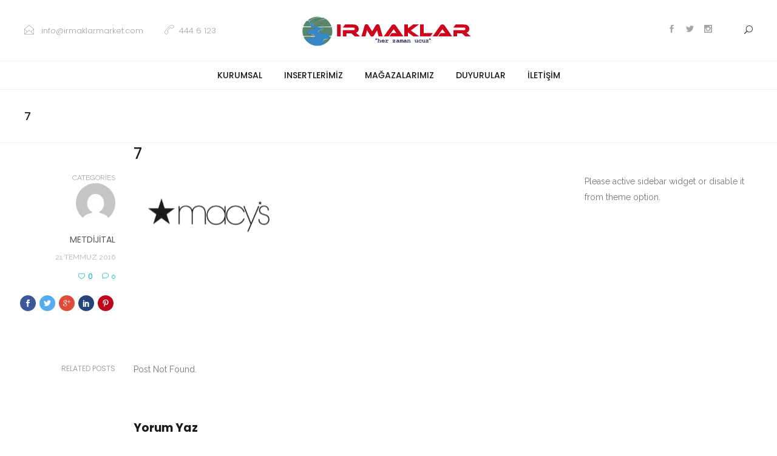

--- FILE ---
content_type: text/html; charset=UTF-8
request_url: https://irmaklarmarket.com/7-2/
body_size: 7645
content:
<!DOCTYPE html>
<html lang="tr-TR">
<head>
<meta charset="UTF-8">
<link rel="profile" href="https://gmpg.org/xfn/11">
<meta name="HandheldFriendly" content="True">
<meta name="MobileOptimized" content="320">
<meta name="viewport" content="width=device-width, height=device-height, initial-scale=1.0, minimum-scale=1.0"/>
<link rel="pingback" href="https://irmaklarmarket.com/xmlrpc.php">
<title>7 &#8211; Irmaklar Market</title>
<link rel='dns-prefetch' href='//fonts.googleapis.com' />
<link rel='dns-prefetch' href='//s.w.org' />
<link rel="alternate" type="application/rss+xml" title="Irmaklar Market &raquo; beslemesi" href="https://irmaklarmarket.com/feed/" />
<link rel="alternate" type="application/rss+xml" title="Irmaklar Market &raquo; yorum beslemesi" href="https://irmaklarmarket.com/comments/feed/" />
<link rel="alternate" type="application/rss+xml" title="Irmaklar Market &raquo; 7 yorum beslemesi" href="https://irmaklarmarket.com/feed/?attachment_id=8291" />
<script type="text/javascript">
window._wpemojiSettings = {"baseUrl":"https:\/\/s.w.org\/images\/core\/emoji\/2.3\/72x72\/","ext":".png","svgUrl":"https:\/\/s.w.org\/images\/core\/emoji\/2.3\/svg\/","svgExt":".svg","source":{"concatemoji":"https:\/\/irmaklarmarket.com\/wp-includes\/js\/wp-emoji-release.min.js?ver=4.8.17"}};
!function(t,a,e){var r,i,n,o=a.createElement("canvas"),l=o.getContext&&o.getContext("2d");function c(t){var e=a.createElement("script");e.src=t,e.defer=e.type="text/javascript",a.getElementsByTagName("head")[0].appendChild(e)}for(n=Array("flag","emoji4"),e.supports={everything:!0,everythingExceptFlag:!0},i=0;i<n.length;i++)e.supports[n[i]]=function(t){var e,a=String.fromCharCode;if(!l||!l.fillText)return!1;switch(l.clearRect(0,0,o.width,o.height),l.textBaseline="top",l.font="600 32px Arial",t){case"flag":return(l.fillText(a(55356,56826,55356,56819),0,0),e=o.toDataURL(),l.clearRect(0,0,o.width,o.height),l.fillText(a(55356,56826,8203,55356,56819),0,0),e===o.toDataURL())?!1:(l.clearRect(0,0,o.width,o.height),l.fillText(a(55356,57332,56128,56423,56128,56418,56128,56421,56128,56430,56128,56423,56128,56447),0,0),e=o.toDataURL(),l.clearRect(0,0,o.width,o.height),l.fillText(a(55356,57332,8203,56128,56423,8203,56128,56418,8203,56128,56421,8203,56128,56430,8203,56128,56423,8203,56128,56447),0,0),e!==o.toDataURL());case"emoji4":return l.fillText(a(55358,56794,8205,9794,65039),0,0),e=o.toDataURL(),l.clearRect(0,0,o.width,o.height),l.fillText(a(55358,56794,8203,9794,65039),0,0),e!==o.toDataURL()}return!1}(n[i]),e.supports.everything=e.supports.everything&&e.supports[n[i]],"flag"!==n[i]&&(e.supports.everythingExceptFlag=e.supports.everythingExceptFlag&&e.supports[n[i]]);e.supports.everythingExceptFlag=e.supports.everythingExceptFlag&&!e.supports.flag,e.DOMReady=!1,e.readyCallback=function(){e.DOMReady=!0},e.supports.everything||(r=function(){e.readyCallback()},a.addEventListener?(a.addEventListener("DOMContentLoaded",r,!1),t.addEventListener("load",r,!1)):(t.attachEvent("onload",r),a.attachEvent("onreadystatechange",function(){"complete"===a.readyState&&e.readyCallback()})),(r=e.source||{}).concatemoji?c(r.concatemoji):r.wpemoji&&r.twemoji&&(c(r.twemoji),c(r.wpemoji)))}(window,document,window._wpemojiSettings);
</script>
<style type="text/css">
img.wp-smiley,
img.emoji {
display: inline !important;
border: none !important;
box-shadow: none !important;
height: 1em !important;
width: 1em !important;
margin: 0 .07em !important;
vertical-align: -0.1em !important;
background: none !important;
padding: 0 !important;
}
</style>
<!-- <link rel='stylesheet' id='contact-form-7-css'  href='https://irmaklarmarket.com/wp-content/plugins/contact-form-7/includes/css/styles.css?ver=4.9' type='text/css' media='all' /> -->
<!-- <link rel='stylesheet' id='rs-plugin-settings-css'  href='https://irmaklarmarket.com/wp-content/plugins/revslider/public/assets/css/settings.css?ver=5.4.5.1' type='text/css' media='all' /> -->
<link rel="stylesheet" type="text/css" href="//irmaklarmarket.com/wp-content/cache/wpfc-minified/6387b9cebced5387fe47453d1399840b/1553679138index.css" media="all"/>
<style id='rs-plugin-settings-inline-css' type='text/css'>
#rs-demo-id {}
</style>
<!-- <link rel='stylesheet' id='composer-fonts-css'  href='https://irmaklarmarket.com/wp-content/themes/composer/_css/pix-icons.css?ver=3.0.2' type='text/css' media='all' /> -->
<!-- <link rel='stylesheet' id='bootstrap-css'  href='https://irmaklarmarket.com/wp-content/themes/composer/_css/bootstrap.min.css?ver=3.1.1' type='text/css' media='all' /> -->
<!-- <link rel='stylesheet' id='composer-animate-stylesheet-css'  href='https://irmaklarmarket.com/wp-content/themes/composer/_css/animate.min.css?ver=3.0.2' type='text/css' media='all' /> -->
<!-- <link rel='stylesheet' id='composer-stylesheet-css'  href='https://irmaklarmarket.com/wp-content/themes/composer/_css/main.css?ver=3.0.2' type='text/css' media='all' /> -->
<!-- <link rel='stylesheet' id='composer-form-g-css'  href='https://irmaklarmarket.com/wp-content/themes/composer/_css/form.css?ver=1.0' type='text/css' media='all' /> -->
<!-- <link rel='stylesheet' id='bbpress-css'  href='https://irmaklarmarket.com/wp-content/themes/composer/_css/bbpress.css?ver=1.0' type='text/css' media='all' /> -->
<!-- <link rel='stylesheet' id='composer-responsive-stylesheet-css'  href='https://irmaklarmarket.com/wp-content/themes/composer/_css/responsive.css?ver=3.0.2' type='text/css' media='all' /> -->
<link rel="stylesheet" type="text/css" href="//irmaklarmarket.com/wp-content/cache/wpfc-minified/5722a3323ddf44f115540e629464523b/1553679138index.css" media="all"/>
<style id='composer-responsive-stylesheet-inline-css' type='text/css'>
#sub-header, .composer-header-dark #sub-header {
}
#sub-header h2, .banner-header h2, .breadcrumb li a, .breadcrumb li span, #sub-header .current {
}
#sub-header .pattern {
}
body, #main-wrapper {
background-color:#ffffff;
}
#main-wrapper {
}
</style>
<!-- <link rel='stylesheet' id='composer-plugins-stylesheet-css'  href='https://irmaklarmarket.com/wp-content/themes/composer/_css/plugins.css?ver=3.0.2' type='text/css' media='all' /> -->
<!-- <link rel='stylesheet' id='composer-custom-css-css'  href='https://irmaklarmarket.com/wp-content/uploads/irmak/custom.css?ver=1706850134' type='text/css' media='all' /> -->
<link rel="stylesheet" type="text/css" href="//irmaklarmarket.com/wp-content/cache/wpfc-minified/34a998c61f921723b13e64b2b8fe6a56/1553679138index.css" media="all"/>
<link rel='stylesheet' id='pix_theme_fonts-css'  href='//fonts.googleapis.com/css?family=Raleway%3A300%2C400%2C400italic%2C700%2C700italic%7CPoppins%3A300%2C400%2C500%2C600%2C700%7CPoppins%3A700%7CPoppins%3A700%7CPoppins%3A700%7CPoppins%3A700%7CPoppins%3A700%7CPoppins%3A700%7CPoppins%3A300%7CPoppins%3A300%7CPoppins%3A700%7CPoppins%3A300%7CPoppins%3A700%7CPoppins%3A300%7CPoppins%3A700%7CPoppins%3A700%7CPoppins%3A700%7CPoppins%3A700%7CPoppins%3A300%7CPoppins%3A700%7CPoppins%3A700%7CPoppins%3A300%7CPoppins%3A700%7CPoppins%3A600%7CPoppins%3A300%7CPoppins%3A700%7CPoppins%3A300%7CPoppins%3A700%26subset%3Dlatin&#038;ver=1.0.0' type='text/css' media='all' />
<!-- <link rel='stylesheet' id='bsf-Defaults-css'  href='https://irmaklarmarket.com/wp-content/uploads/smile_fonts/Defaults/Defaults.css?ver=4.8.17' type='text/css' media='all' /> -->
<link rel="stylesheet" type="text/css" href="//irmaklarmarket.com/wp-content/cache/wpfc-minified/9fd94378a1b8bf5c9c7f03921e5c0367/1553679138index.css" media="all"/>
<script src='//irmaklarmarket.com/wp-content/cache/wpfc-minified/aa2f1525b4df7b1c2b9788afca02fdb2/1631090860index.js' type="text/javascript"></script>
<!-- <script type='text/javascript' src='https://irmaklarmarket.com/wp-includes/js/jquery/jquery.js?ver=1.12.4'></script> -->
<!-- <script type='text/javascript' src='https://irmaklarmarket.com/wp-includes/js/jquery/jquery-migrate.min.js?ver=1.4.1'></script> -->
<!-- <script type='text/javascript' src='https://irmaklarmarket.com/wp-content/plugins/revslider/public/assets/js/jquery.themepunch.tools.min.js?ver=5.4.5.1'></script> -->
<!-- <script type='text/javascript' src='https://irmaklarmarket.com/wp-content/plugins/revslider/public/assets/js/jquery.themepunch.revolution.min.js?ver=5.4.5.1'></script> -->
<!-- <script type='text/javascript' src='https://irmaklarmarket.com/wp-content/themes/composer/_js/libs/modernizr.custom.min.js?ver=2.5.3'></script> -->
<link rel='https://api.w.org/' href='https://irmaklarmarket.com/wp-json/' />
<link rel="EditURI" type="application/rsd+xml" title="RSD" href="https://irmaklarmarket.com/xmlrpc.php?rsd" />
<link rel="wlwmanifest" type="application/wlwmanifest+xml" href="https://irmaklarmarket.com/wp-includes/wlwmanifest.xml" /> 
<meta name="generator" content="WordPress 4.8.17" />
<link rel='shortlink' href='https://irmaklarmarket.com/?p=8291' />
<link rel="alternate" type="application/json+oembed" href="https://irmaklarmarket.com/wp-json/oembed/1.0/embed?url=https%3A%2F%2Firmaklarmarket.com%2F7-2%2F" />
<link rel="alternate" type="text/xml+oembed" href="https://irmaklarmarket.com/wp-json/oembed/1.0/embed?url=https%3A%2F%2Firmaklarmarket.com%2F7-2%2F&#038;format=xml" />
<script type='text/javascript'>
SG_POPUPS_QUEUE = [];
SG_POPUP_DATA = [];
SG_APP_POPUP_URL = 'https://irmaklarmarket.com/wp-content/plugins/popup-builder';
SG_POPUP_VERSION='2.643_1;';
function sgAddEvent(element, eventName, fn) {
if (element.addEventListener)
element.addEventListener(eventName, fn, false);
else if (element.attachEvent)
element.attachEvent('on' + eventName, fn);
}
</script>		<style type="text/css">.recentcomments a{display:inline !important;padding:0 !important;margin:0 !important;}</style>
<meta name="generator" content="Powered by Visual Composer - drag and drop page builder for WordPress."/>
<!--[if lte IE 9]><link rel="stylesheet" type="text/css" href="https://irmaklarmarket.com/wp-content/plugins/js_composer/assets/css/vc_lte_ie9.min.css" media="screen"><![endif]--><meta name="generator" content="Powered by Slider Revolution 5.4.5.1 - responsive, Mobile-Friendly Slider Plugin for WordPress with comfortable drag and drop interface." />
<link rel="icon" href="https://irmaklarmarket.com/wp-content/uploads/2017/08/cropped-icon-32x32.png" sizes="32x32" />
<link rel="icon" href="https://irmaklarmarket.com/wp-content/uploads/2017/08/cropped-icon-192x192.png" sizes="192x192" />
<link rel="apple-touch-icon-precomposed" href="https://irmaklarmarket.com/wp-content/uploads/2017/08/cropped-icon-180x180.png" />
<meta name="msapplication-TileImage" content="https://irmaklarmarket.com/wp-content/uploads/2017/08/cropped-icon-270x270.png" />
<script type="text/javascript">function setREVStartSize(e){
try{ var i=jQuery(window).width(),t=9999,r=0,n=0,l=0,f=0,s=0,h=0;					
if(e.responsiveLevels&&(jQuery.each(e.responsiveLevels,function(e,f){f>i&&(t=r=f,l=e),i>f&&f>r&&(r=f,n=e)}),t>r&&(l=n)),f=e.gridheight[l]||e.gridheight[0]||e.gridheight,s=e.gridwidth[l]||e.gridwidth[0]||e.gridwidth,h=i/s,h=h>1?1:h,f=Math.round(h*f),"fullscreen"==e.sliderLayout){var u=(e.c.width(),jQuery(window).height());if(void 0!=e.fullScreenOffsetContainer){var c=e.fullScreenOffsetContainer.split(",");if (c) jQuery.each(c,function(e,i){u=jQuery(i).length>0?u-jQuery(i).outerHeight(!0):u}),e.fullScreenOffset.split("%").length>1&&void 0!=e.fullScreenOffset&&e.fullScreenOffset.length>0?u-=jQuery(window).height()*parseInt(e.fullScreenOffset,0)/100:void 0!=e.fullScreenOffset&&e.fullScreenOffset.length>0&&(u-=parseInt(e.fullScreenOffset,0))}f=u}else void 0!=e.minHeight&&f<e.minHeight&&(f=e.minHeight);e.c.closest(".rev_slider_wrapper").css({height:f})					
}catch(d){console.log("Failure at Presize of Slider:"+d)}
};</script>
<noscript><style type="text/css"> .wpb_animate_when_almost_visible { opacity: 1; }</style></noscript></head>
<body class="attachment attachment-template-default single single-attachment postid-8291 attachmentid-8291 attachment-png wp-custom-logo composer-wide wpb-js-composer js-comp-ver-5.2 vc_responsive">
<div class="mobile-menu-nav  menu-dark "><div class="mobile-menu-inner"></div></div>
<div id="content-pusher">
<p id="back-top" class=""><a href="#top"><span class="pixicon-arrow-angle-up"></span></a></p>				<div class="header-wrap nav-double-border">
<div class="header-con sticky-light  pix-sticky-header pix-sticky-header-scroll-up menu-header-9 menu-dark ">
<div class="container-wrap"><div class="pix-menu-align-center">
<header class="header">
<div class="container">
<div id="inner-header" class="wrap col3 clearfix">
<div class="col-md-4 col-sm-4 left-side">
<div class="left-side-inner clearfix">					
<div class="header-elem"><p class="top-details clearfix"><span><a href="/cdn-cgi/l/email-protection#355c5b535a755c4758545e5954475854475e50411b565a58" class="top-header-email-text"><i class="pix-icon pixicon-envelope-open"></i> <span class="top-header-email-text"><span class="__cf_email__" data-cfemail="e78e898188a78e958a868c8b86958a86958c8293c984888a">[email&#160;protected]</span></a></span></span></p></div><div class="header-elem"><p class="top-details clearfix"><span><a href="tel:444 6 123" class="top-header-email-text"><i class="pix-icon pixicon-call-end"></i><span class="top-header-tel-text">444 6 123</span></a></span></p></div>				</div>
</div>
<div class="col-md-4 col-sm-4">
<div id="logo" class="sticky-logo-yes"><a href="https://irmaklarmarket.com/" rel="nofollow"><img src="https://irmaklarmarket.com/wp-content/uploads/2017/09/Irmaklar-Logo.png" data-rjs="http://irmaklarmarket.com/wp-content/uploads/2017/09/Irmaklar-Logo.png" alt="" class="dark-logo"><img src="https://irmaklarmarket.com/wp-content/uploads/2017/09/Irmaklar-Logo.png" data-rjs="http://irmaklarmarket.com/wp-content/uploads/2017/09/Irmaklar-Logo.png" alt="" class="light-logo"><img src="https://irmaklarmarket.com/wp-content/uploads/2017/09/Irmaklar-Logo.png" alt="" class="sticky-logo"></a></div>
<div class="pix-menu">
<div class="pix-menu-trigger">
<span class="mobile-menu">Menu</span>
</div>
</div>
</div>
<div class="col-md-4 col-sm-4 right-side">
<div class="right-side-inner clearfix">
<div class="header-elem"><p class="social-icons"><a href="https://www.facebook.com/irmaklarmarket/" target="_blank" title="Facebook" class="facebook"><i class="pixicon-facebook"></i></a><a href="https://www.twitter.com/irmaklarmarket/" target="_blank" title="Twitter" class="twitter"><i class="pixicon-twitter"></i></a><a href="https://www.instagram.com/irmaklarmarket/" target="_blank" title="Instagram" class="instagram"><i class="pixicon-instagram"></i></a></p></div><div class="header-elem"><div class="search-btn"><i class="pix-icon pixicon-elegant-search"></i><form method="get" class="topSearchForm" action="https://irmaklarmarket.com/" ><input type="text" value="" name="s" class="textfield" placeholder="Arayın..." autocomplete="off"></form></div></div>				</div>
</div>
<div class="menu-responsive">
</div>
</div>
</div>
</header>
<div class="menu-wrap">
<div class="container">
<div class="menu-inner-wrap">	
<nav class="main-nav">
<ul id="menu-beylikduzu-subesi" class="menu clearfix"><li id="menu-item-12097" class="menu-item menu-item-type-custom menu-item-object-custom menu-item-has-children menu-item-12097 pix-submenu external"><a href="#" data-scroll="true" class="external">Kurumsal</a><span class="pix-dropdown-arrow"></span>
<ul class="sub-menu">
<li id="menu-item-11989" class="menu-item menu-item-type-post_type menu-item-object-page menu-item-11989 external"><a href="https://irmaklarmarket.com/tarihcemiz/" data-scroll="true" class="external">Tarihçemiz</a><span class="pix-dropdown-arrow"></span></li>
<li id="menu-item-11988" class="menu-item menu-item-type-post_type menu-item-object-page menu-item-11988 external"><a href="https://irmaklarmarket.com/vizyon-misyon/" data-scroll="true" class="external">Vizyon Misyon</a><span class="pix-dropdown-arrow"></span></li>
<li id="menu-item-12096" class="menu-item menu-item-type-post_type menu-item-object-page menu-item-12096 external"><a href="https://irmaklarmarket.com/yonetim/" data-scroll="true" class="external">Yönetim</a><span class="pix-dropdown-arrow"></span></li>
<li id="menu-item-11987" class="menu-item menu-item-type-post_type menu-item-object-page menu-item-11987 external"><a href="https://irmaklarmarket.com/insan-kaynaklari/" data-scroll="true" class="external">İnsan Kaynakları</a><span class="pix-dropdown-arrow"></span></li>
</ul>
</li>
<li id="menu-item-12500" class="menu-item menu-item-type-post_type menu-item-object-page menu-item-12500 pix-submenu external"><a href="https://irmaklarmarket.com/insertlerimiz/" data-scroll="true" class="external">Insertlerimiz</a><span class="pix-dropdown-arrow"></span></li>
<li id="menu-item-12577" class="menu-item menu-item-type-post_type menu-item-object-page menu-item-has-children menu-item-12577 pix-megamenu pix-megamenu-col4 external"><a href="https://irmaklarmarket.com/magazalarimiz/" data-scroll="true" class="external">Mağazalarımız</a><span class="pix-dropdown-arrow"></span>
<ul class="sub-menu">
<li id="menu-item-12848" class="menu-item menu-item-type-custom menu-item-object-custom menu-item-has-children menu-item-12848 external"><a href="#" data-scroll="true" class="external">Mağazalarımız (A-F)</a><span class="pix-dropdown-arrow"></span>
<ul class="sub-menu">
<li id="menu-item-13130" class="menu-item menu-item-type-post_type menu-item-object-page menu-item-13130 pix-icon-menu external"><a href="https://irmaklarmarket.com/irmaklar-akcaburgaz-subesi/" data-scroll="true" class="external"><i class="menu-icon pixicon-location-3"></i> Akçaburgaz Şubesi</a><span class="pix-dropdown-arrow"></span></li>
<li id="menu-item-13056" class="menu-item menu-item-type-post_type menu-item-object-page menu-item-13056 pix-icon-menu external"><a href="https://irmaklarmarket.com/irmaklar-ak-towers/" data-scroll="true" class="external"><i class="menu-icon pixicon-basic-geolocalize-01"></i> Ak Towers Şubesi</a><span class="pix-dropdown-arrow"></span></li>
<li id="menu-item-12666" class="menu-item menu-item-type-post_type menu-item-object-page menu-item-12666 pix-icon-menu external"><a href="https://irmaklarmarket.com/irmaklar-balikyolu-subesi/" data-scroll="true" class="external"><i class="menu-icon pixicon-location-3"></i> Balıkyolu Şubesi</a><span class="pix-dropdown-arrow"></span></li>
<li id="menu-item-12665" class="menu-item menu-item-type-post_type menu-item-object-page menu-item-12665 pix-icon-menu external"><a href="https://irmaklarmarket.com/irmaklar-balikliyol-2-subesi/" data-scroll="true" class="external"><i class="menu-icon pixicon-location-3"></i> Balıkyolu Şubesi 2</a><span class="pix-dropdown-arrow"></span></li>
<li id="menu-item-13317" class="menu-item menu-item-type-post_type menu-item-object-page menu-item-13317 pix-icon-menu external"><a href="https://irmaklarmarket.com/irmaklar-beylikduzu-subesi/" data-scroll="true" class="external"><i class="menu-icon pixicon-location-3"></i> Beylikdüzü Şubesi</a><span class="pix-dropdown-arrow"></span></li>
<li id="menu-item-12667" class="menu-item menu-item-type-post_type menu-item-object-page menu-item-12667 pix-icon-menu external"><a href="https://irmaklarmarket.com/irmaklar-esenkent-subesi/" data-scroll="true" class="external"><i class="menu-icon pixicon-location-3"></i> Esenkent Şubesi</a><span class="pix-dropdown-arrow"></span></li>
<li id="menu-item-12676" class="menu-item menu-item-type-post_type menu-item-object-page menu-item-12676 pix-icon-menu external"><a href="https://irmaklarmarket.com/esenyurt-subesi/" data-scroll="true" class="external"><i class="menu-icon pixicon-location-3"></i> Esenyurt Şubesi</a><span class="pix-dropdown-arrow"></span></li>
</ul>
</li>
<li id="menu-item-12849" class="menu-item menu-item-type-custom menu-item-object-custom menu-item-has-children menu-item-12849 external"><a href="#" data-scroll="true" class="external">Mağazalarımız (G-K)</a><span class="pix-dropdown-arrow"></span>
<ul class="sub-menu">
<li id="menu-item-12669" class="menu-item menu-item-type-post_type menu-item-object-page menu-item-12669 pix-icon-menu external"><a href="https://irmaklarmarket.com/irmaklar-firuzkoy-subesi/" data-scroll="true" class="external"><i class="menu-icon pixicon-location-3"></i> Firüzköy Şubesi</a><span class="pix-dropdown-arrow"></span></li>
<li id="menu-item-12670" class="menu-item menu-item-type-post_type menu-item-object-page menu-item-12670 pix-icon-menu external"><a href="https://irmaklarmarket.com/irmaklar-gurpinar-subesi/" data-scroll="true" class="external"><i class="menu-icon pixicon-location-3"></i> Gürpınar Şubesi</a><span class="pix-dropdown-arrow"></span></li>
<li id="menu-item-12671" class="menu-item menu-item-type-post_type menu-item-object-page menu-item-12671 pix-icon-menu external"><a href="https://irmaklarmarket.com/irmaklar-hadimkoy-subesi/" data-scroll="true" class="external"><i class="menu-icon pixicon-location-3"></i> Hadımköy Şubesi</a><span class="pix-dropdown-arrow"></span></li>
<li id="menu-item-12672" class="menu-item menu-item-type-post_type menu-item-object-page menu-item-12672 pix-icon-menu external"><a href="https://irmaklarmarket.com/irmaklar-incirtepe-subesi/" data-scroll="true" class="external"><i class="menu-icon pixicon-location-3"></i> İncirtepe Şubesi</a><span class="pix-dropdown-arrow"></span></li>
<li id="menu-item-12673" class="menu-item menu-item-type-post_type menu-item-object-page menu-item-12673 pix-icon-menu external"><a href="https://irmaklarmarket.com/irmaklar-kavakli-subesi/" data-scroll="true" class="external"><i class="menu-icon pixicon-location-3"></i> Kavaklı Şubesi</a><span class="pix-dropdown-arrow"></span></li>
<li id="menu-item-12675" class="menu-item menu-item-type-post_type menu-item-object-page menu-item-12675 pix-icon-menu external"><a href="https://irmaklarmarket.com/irmaklar-kirac-subesi/" data-scroll="true" class="external"><i class="menu-icon pixicon-location-3"></i> Kıraç Şubesi</a><span class="pix-dropdown-arrow"></span></li>
<li id="menu-item-12674" class="menu-item menu-item-type-post_type menu-item-object-page menu-item-12674 pix-icon-menu external"><a href="https://irmaklarmarket.com/irmaklar-kirac-2-subesi/" data-scroll="true" class="external"><i class="menu-icon pixicon-location-3"></i> Kıraç 2 Şubesi</a><span class="pix-dropdown-arrow"></span></li>
</ul>
</li>
<li id="menu-item-12850" class="menu-item menu-item-type-custom menu-item-object-custom menu-item-has-children menu-item-12850 external"><a href="#" data-scroll="true" class="external">Mağazalarımız (L-Ö)</a><span class="pix-dropdown-arrow"></span>
<ul class="sub-menu">
<li id="menu-item-12688" class="menu-item menu-item-type-post_type menu-item-object-page menu-item-12688 pix-icon-menu external"><a href="https://irmaklarmarket.com/irmaklar-lojistik-subesi/" data-scroll="true" class="external"><i class="menu-icon pixicon-location-3"></i> Lojistik Şubesi</a><span class="pix-dropdown-arrow"></span></li>
<li id="menu-item-12677" class="menu-item menu-item-type-post_type menu-item-object-page menu-item-12677 pix-icon-menu external"><a href="https://irmaklarmarket.com/irmaklar-mehtercesme-subesi/" data-scroll="true" class="external"><i class="menu-icon pixicon-location-3"></i> Mehterçeşme Şubesi</a><span class="pix-dropdown-arrow"></span></li>
<li id="menu-item-12678" class="menu-item menu-item-type-post_type menu-item-object-page menu-item-12678 pix-icon-menu external"><a href="https://irmaklarmarket.com/irmaklar-mimaroba-subesi/" data-scroll="true" class="external"><i class="menu-icon pixicon-location-3"></i> Mimaroba Şubesi</a><span class="pix-dropdown-arrow"></span></li>
<li id="menu-item-12679" class="menu-item menu-item-type-post_type menu-item-object-page menu-item-12679 pix-icon-menu external"><a href="https://irmaklarmarket.com/irmaklar-ornek-subesi/" data-scroll="true" class="external"><i class="menu-icon pixicon-location-3"></i> Örnek Şubesi</a><span class="pix-dropdown-arrow"></span></li>
<li id="menu-item-12680" class="menu-item menu-item-type-post_type menu-item-object-page menu-item-12680 pix-icon-menu external"><a href="https://irmaklarmarket.com/irmaklar-ozyurtlar-subesi/" data-scroll="true" class="external"><i class="menu-icon pixicon-location-3"></i> Özyurtlar Şubesi</a><span class="pix-dropdown-arrow"></span></li>
</ul>
</li>
<li id="menu-item-12851" class="menu-item menu-item-type-custom menu-item-object-custom menu-item-has-children menu-item-12851 external"><a href="#" data-scroll="true" class="external">Mağazalarımız (P-Y)</a><span class="pix-dropdown-arrow"></span>
<ul class="sub-menu">
<li id="menu-item-12681" class="menu-item menu-item-type-post_type menu-item-object-page menu-item-12681 pix-icon-menu external"><a href="https://irmaklarmarket.com/irmaklar-parseller-subesi/" data-scroll="true" class="external"><i class="menu-icon pixicon-location-3"></i> Parseller Şubesi</a><span class="pix-dropdown-arrow"></span></li>
<li id="menu-item-12682" class="menu-item menu-item-type-post_type menu-item-object-page menu-item-12682 pix-icon-menu external"><a href="https://irmaklarmarket.com/irmaklar-sonevler-subesi/" data-scroll="true" class="external"><i class="menu-icon pixicon-location-3"></i> Sonevler Şubesi</a><span class="pix-dropdown-arrow"></span></li>
<li id="menu-item-12683" class="menu-item menu-item-type-post_type menu-item-object-page menu-item-12683 pix-icon-menu external"><a href="https://irmaklarmarket.com/irmaklar-talatpasa-subesi/" data-scroll="true" class="external"><i class="menu-icon pixicon-location-3"></i> Talatpaşa Şubesi</a><span class="pix-dropdown-arrow"></span></li>
<li id="menu-item-12684" class="menu-item menu-item-type-post_type menu-item-object-page menu-item-12684 pix-icon-menu external"><a href="https://irmaklarmarket.com/irmaklar-tepecik-subesi/" data-scroll="true" class="external"><i class="menu-icon pixicon-location-3"></i> Tepecik Şubesi</a><span class="pix-dropdown-arrow"></span></li>
<li id="menu-item-12685" class="menu-item menu-item-type-post_type menu-item-object-page menu-item-12685 pix-icon-menu external"><a href="https://irmaklarmarket.com/irmaklar-yenikent-subesi/" data-scroll="true" class="external"><i class="menu-icon pixicon-location-3"></i> Yenikent Şubesi</a><span class="pix-dropdown-arrow"></span></li>
</ul>
</li>
</ul>
</li>
<li id="menu-item-11933" class="menu-item menu-item-type-post_type menu-item-object-page current_page_parent menu-item-11933 pix-submenu external"><a href="https://irmaklarmarket.com/duyurular/" data-scroll="true" class="external">Duyurular</a><span class="pix-dropdown-arrow"></span></li>
<li id="menu-item-11871" class="menu-item menu-item-type-post_type menu-item-object-page menu-item-11871 pix-submenu external"><a href="https://irmaklarmarket.com/iletisim/" data-scroll="true" class="external">İletişim</a><span class="pix-dropdown-arrow"></span></li>
</ul>			</nav>
</div>
</div>
</div></div></div>					</div>
</div>
<div id="main-wrapper" class="clearfix" >
<div id="sub-header" class="clear sub-header-9  clearfix align-left small default" ><div class="container"><div id="banner" class="sub-header-inner row"><header class="banner-header col-md-8 col-sm-8"><h2>7</h2></header></div></div></div>			<div id="wrapper" data-ajaxtransin="fadeInUp" data-ajaxtransout="fadeOutDown" data-preloadtrans="fadeInUp">
<div class="newsection single-blog-style1" ><div class="container" ><div class="row" ><div class="col-md-9 right-sidebar" ><div class="single-blog" ><article id="post-8291" class="post post-container clearfix post-8291 attachment type-attachment status-inherit hentry"><div class="entry-content" ><div class="move-up heading" ><h2 class="title">7</h2><div class="cats style1"><span class="pull-out uc">Categories</span></div><div class="post-author right"><div class="author-img"><img alt='' src='https://secure.gravatar.com/avatar/2221e76ed95b7763eb78c2c786cf8fb1?s=65&#038;d=mm&#038;r=g' srcset='https://secure.gravatar.com/avatar/2221e76ed95b7763eb78c2c786cf8fb1?s=130&amp;d=mm&amp;r=g 2x' class='avatar avatar-65 photo' height='65' width='65' /></div><p class="author-name">metdijital</p><p class="date">21 Temmuz 2016</p><p class="like-comment"><a href="#void" class="pix-like-me " data-id="8291"><i class="pixicon-heart-2"></i><span class="like-count">0</span></a><a href="https://irmaklarmarket.com/7-2/#respond"><span class="pix-blog-comments"><i class="pixicon-comment-1"></i>0</span></a></p><div class="social-share style1 rounded"><a href="https://www.facebook.com/sharer/sharer.php?u=https://irmaklarmarket.com/7-2/" target="_blank" class="facebook pixicon-facebook" ></a><a href="https://twitter.com/home?status=https://irmaklarmarket.com/7-2/" target="_blank" class="twitter pixicon-twitter"></a><a href="https://plus.google.com/share?url=https://irmaklarmarket.com/7-2/" target="_blank" class="gplus pixicon-gplus"></a><a href="https://www.linkedin.com/cws/share?url=https://irmaklarmarket.com/7-2/" target="_blank" class="linkedin pixicon-linked-in"></a><a href="https://pinterest.com/pin/create/button/?url=https://irmaklarmarket.com/7-2/&#038;description=7" target="_blank" class="pinterest pixicon-pinterest"></a></div></div></div><p class="attachment"><a href='https://irmaklarmarket.com/wp-content/uploads/2016/07/7-1.png'><img width="250" height="100" src="https://irmaklarmarket.com/wp-content/uploads/2016/07/7-1.png" class="attachment-medium size-medium" alt="" /></a></p>
<div class="tags style1"><div></div></div></div><div class="related-post"><h2 class="title pull-out">Related Posts</h2><div class="pix-recent-blog-posts col1 blog-normal"><div class="col-md-12">Post Not Found.</div></div></div>
<div class="clear">	
<div id="respond" class="comment-respond">
<h3 id="reply-title" class="comment-reply-title">Yorum Yaz <small><a rel="nofollow" id="cancel-comment-reply-link" href="/7-2/#respond" style="display:none;">Cancel Reply</a></small></h3>			<form action="https://irmaklarmarket.com/wp-comments-post.php" method="post" id="commentform" class="comment-form" novalidate>
<p class="comment-form-comment clear"><label for="comment">Comment<span class="color">*</span></label><textarea id="comment" class="textArea" name="comment"  cols="45" rows="8" placeholder="Comment here..." aria-required="true"></textarea></p><p class="comment-form-author"><label for="author">Name <span class="color">*</span></label> <input id="author" name="author"  class="textArea" type="text" value="" size="30" placeholder="Name" aria-required='true' /></p>
<p class="comment-form-email"><label for="email">Email<span class="color">*</span></label> <input id="email" name="email"  class="textArea" type="text" value="" size="30" placeholder="E-Mail" aria-required='true' /></p>
<p class="comment-form-url"><label for="url">Website :</label><input id="url" name="url" type="text"   class="textArea" value="" size="30" placeholder="Got a website?" /></p>
<p class="form-submit"><input name="submit" type="submit" id="submit" class="submit" value="Yorumu Gönder" /> <input type='hidden' name='comment_post_ID' value='8291' id='comment_post_ID' />
<input type='hidden' name='comment_parent' id='comment_parent' value='0' />
</p><p style="display: none;"><input type="hidden" id="akismet_comment_nonce" name="akismet_comment_nonce" value="dae43312b1" /></p><p style="display: none;"><input type="hidden" id="ak_js" name="ak_js" value="181"/></p>			</form>
</div><!-- #respond -->
<p style="display: none;"><input type="hidden" id="akismet_comment_nonce" name="akismet_comment_nonce" value="dae43312b1" /></p><p style="display: none;"><input type="hidden" id="ak_js" name="ak_js" value="9"/></p>
</div>
</article></div></div><div class="col-md-3 sidebar" ><p class="sidebar-info">Please active sidebar widget or disable it from theme option.</p></div></div></div></div>		</div> <!-- End of Wrapper -->
</div> <!-- End of Main Wrap -->
<footer id="footer" class=" footer-dark  footer-fixed">
<!-- Copyright -->
<div class="footer-bottom">
<div class="container">
<div class="copyright row">
<div class="col-md-12"><div class="header-elem"><p class="copyright-text">Copyright© 2017 <a href="http://www.irmaklarmarket.com">Irmaklar Market</a>. Tüm Hakları Saklıdır. Powered By <a href="http://www.metdijital.com">Met Dijital</a> Interactive Communication Agency</p></div></div>						</div>
</div>
</div>
</footer>
</div>
<script data-cfasync="false" src="/cdn-cgi/scripts/5c5dd728/cloudflare-static/email-decode.min.js"></script><script type='text/javascript'>
/* <![CDATA[ */
var wpcf7 = {"apiSettings":{"root":"https:\/\/irmaklarmarket.com\/wp-json\/contact-form-7\/v1","namespace":"contact-form-7\/v1"},"recaptcha":{"messages":{"empty":"L\u00fctfen robot olmad\u0131\u011f\u0131n\u0131z\u0131 do\u011frulay\u0131n."}}};
/* ]]> */
</script>
<script type='text/javascript' src='https://irmaklarmarket.com/wp-content/plugins/contact-form-7/includes/js/scripts.js?ver=4.9'></script>
<script type='text/javascript' src='https://irmaklarmarket.com/wp-content/plugins/js_composer/assets/lib/waypoints/waypoints.min.js?ver=5.2'></script>
<script type='text/javascript'>
/* <![CDATA[ */
var pix_composer = {"rootUrl":"https:\/\/irmaklarmarket.com\/","ajaxurl":"https:\/\/irmaklarmarket.com\/wp-admin\/admin-ajax.php","rtl":"false"};
/* ]]> */
</script>
<script type='text/javascript' src='https://irmaklarmarket.com/wp-content/themes/composer/_js/plugins.js?ver=3.0.2'></script>
<script type='text/javascript' src='https://irmaklarmarket.com/wp-content/themes/composer/_js/scripts.js?ver=3.0.2'></script>
<script type='text/javascript' src='https://irmaklarmarket.com/wp-includes/js/comment-reply.min.js?ver=4.8.17'></script>
<script type='text/javascript'>
/* <![CDATA[ */
var pixLike = {"ajaxurl":"https:\/\/irmaklarmarket.com\/wp-admin\/admin-ajax.php","liked":"You already liked this!"};
/* ]]> */
</script>
<script type='text/javascript' src='https://irmaklarmarket.com/wp-content/themes/composer/framework/extras/composer-like-me/js/like-me.js?ver=2.0'></script>
<script type='text/javascript' src='https://irmaklarmarket.com/wp-includes/js/wp-embed.min.js?ver=4.8.17'></script>
<script type='text/javascript' src='https://irmaklarmarket.com/wp-content/plugins/akismet/_inc/form.js?ver=3.3.4'></script>
<script defer src="https://static.cloudflareinsights.com/beacon.min.js/vcd15cbe7772f49c399c6a5babf22c1241717689176015" integrity="sha512-ZpsOmlRQV6y907TI0dKBHq9Md29nnaEIPlkf84rnaERnq6zvWvPUqr2ft8M1aS28oN72PdrCzSjY4U6VaAw1EQ==" data-cf-beacon='{"version":"2024.11.0","token":"4c29b13482e1495087866d235e05e751","r":1,"server_timing":{"name":{"cfCacheStatus":true,"cfEdge":true,"cfExtPri":true,"cfL4":true,"cfOrigin":true,"cfSpeedBrain":true},"location_startswith":null}}' crossorigin="anonymous"></script>
</body>
</html><!-- WP Fastest Cache file was created in 2.3320369720459 seconds, on 08-02-24 17:50:56 --><!-- via php -->

--- FILE ---
content_type: application/javascript
request_url: https://irmaklarmarket.com/wp-content/themes/composer/_js/scripts.js?ver=3.0.2
body_size: 12102
content:
/* Composer Custom Scripts */

/*
 * Get Viewport Dimensions
 * returns object with viewport dimensions to match css in width and height properties
 * ( source: http://andylangton.co.uk/blog/development/get-viewport-size-width-and-height-javascript )
*/
function updateViewportDimensions() {
	var w=window,d=document,e=d.documentElement,g=d.getElementsByTagName('body')[0],x=w.innerWidth||e.clientWidth||g.clientWidth,y=w.innerHeight||e.clientHeight||g.clientHeight;
	return { width:x,height:y }
}
// setting the viewport width
var viewport = updateViewportDimensions();

function loadGravatars() {
	// set the viewport using the function above
	viewport = updateViewportDimensions();
	// if the viewport is tablet or larger, we load in the gravatars
	if (viewport.width >= 768) {
		jQuery('.comment img[data-gravatar]').each(function(){
			jQuery(this).attr('src',jQuery(this).attr('data-gravatar'));
		});
	}
} // end function

window.vc_js = function () {
	if( typeof('vc_twitterBehaviour') != 'undefined'){
		vc_twitterBehaviour();
	}

	if( typeof('vc_toggleBehaviour') != 'undefined'){  // todo remove on next release
		vc_toggleBehaviour();
	}

	if( typeof('vc_tabsBehaviour') != 'undefined'){
		vc_tabsBehaviour();
	}

	if( typeof('vc_accordionBehaviour') != 'undefined'){
		vc_accordionBehaviour();
	}

	if( typeof('vc_teaserGrid') != 'undefined'){
		vc_teaserGrid();
	}

	if( typeof('vc_prettyPhoto') != 'undefined'){
		vc_prettyPhoto();
	}

	if( typeof('vc_googleplus') != 'undefined'){
		vc_googleplus();
	}

	if( typeof('vc_pinterest') != 'undefined'){
		vc_pinterest();
	}

	if( typeof('vc_progress_bar') != 'undefined'){
		vc_progress_bar();
	}

	if( typeof('vc_google_fonts') != 'undefined'){
		vc_google_fonts();
	}

	if( typeof('vc_carouselBehaviour') != 'undefined'){
		vc_carouselBehaviour();
	}

	if( typeof('vc_slidersBehaviour') != 'undefined'){
		vc_slidersBehaviour();
	}

	if( typeof('vc_plugin_flexslider') != 'undefined'){
		vc_plugin_flexslider();
	}

	if( typeof('vc_gridBehaviour') != 'undefined'){
		vc_gridBehaviour();
	}

	if( typeof('vc_rowBehaviour') != 'undefined'){
		vc_rowBehaviour();
	}
	
	jQuery( document ).trigger( 'vc_js' );
	window.setTimeout( vc_waypoints, 1500 );

	if( typeof('vc_waypoints') != 'undefined'){
		window.setTimeout(vc_waypoints, 1500);
	}	
	
};

/* Theme Scripts */
(function($){
	'use strict';

	String.prototype.decodeHTML = function() {
		return $("<div>", {html: "" + this}).html();
	};

	//WOO DROP DOWN
	var $main = $("#wrapper"),
		$mainCon = $("#main-wrapper"),
		responsive_viewport = $(window).width(),
		contentNode = $main.get(0),

	woo_drop_down = function (){
		/* WOO COMMERCE Cart */
		var $cartBtn = $('.cart-trigger'),
			$cartDropdown = $('.cart-trigger').find('.woo-cart-dropdown');

		if($cartBtn.length > 0 && $cartDropdown.length > 0){

			$cartBtn.mouseover(function(){
				$(this).find('.woo-cart-dropdown').stop().fadeIn();
			}).mouseout(function(){
				$(this).find('.woo-cart-dropdown').stop().fadeOut();
			});

		}
	},

	// Blocks Load more
	blockLoadMore = function ( self ) {

		// Assign div as variables
		var $loadMoreBtn = self.parents('.block-load-more-btn'),
			$loadContainer = self.parents('.loadmore-wrap').find('.load-container');

		// Assign useful values
		var ajaxurl = pix_composer.ajaxurl,
			values = self.data('values'),
			args = self.data('args');

		var page_number = self.data('paged');
		if( undefined != page_number ) {
			var page_number = page_number+1;
		}

		var max = values.max;

		$.ajax({
			type: 'post',
            url: ajaxurl,
            data: {
				action : values.action,
				values : values,
				args   : args,
				paged  : page_number
            },
			beforeSend: function(){			
				$loadMoreBtn.find('.spinner').fadeIn();
				$loadMoreBtn.find('a').hide();
				$loadMoreBtn.addClass('disabled');
			},
			complete: function() {
				//Magnific Popup
				$('.popup-gallery').magnificPopup({
					type: 'image',
					tLoading: 'Loading image...',
					mainClass: 'mfp-img-mobile',
					gallery: {
						enabled: false,
						navigateByImgClick: true,
						preload: [0,1] // Will preload 0 - before current, and 1 after the current image
					},
					image: {
						tError: '<a href="%url%">The image #%curr%</a> could not be loaded.',
						titleSrc: function(item) {
							return item.el.data('title');
						}
					}
				});
			},
		}).done(function(data) {

			var $data = $(data),
				$posts = $data.find('.load-element');

			var paged = $data.find('.ajax-posts').data('paged');

			self.data('paged', paged );

			if( max == paged ) {

				$loadMoreBtn.find('.loaded-msg').removeClass('hide');
				$loadMoreBtn.find('.loaded-msg').show(0);
			}
			else {
				$loadMoreBtn.find('a').show();
			}

			var $loadContainer = self.parents('.loadmore-wrap').find('.load-container');

			// Append Elements
			if( $loadContainer.hasClass('portfolio-contents') || $loadContainer.hasClass('grid-blog-contents') || $loadContainer.hasClass('shop-contents') ) {
				$loadContainer.isotope()
				.append( $posts )
				.isotope( 'appended', $posts );
				$loadContainer.imagesLoaded().progress( function() {
					$loadContainer.isotope('layout');
				});
				
			}
			else {
				$loadContainer.find('.load-element').last().after( $posts );
			}

		}).always(function(){

			$loadMoreBtn.find('.spinner').fadeOut();
			$loadMoreBtn.removeClass('disabled');

		});
	},

	/* Make pie Responsive */
	pieChartResponsive = function (options, $self, $border, size){
		if($self.hasClass('style2') && $self.hasClass('style4')){

			$border.css({
				'line-height': (size + options.style4) +'px',
				'height': (size + options.style4) +'px',
				'width': (size + (options.style4)) +'px'
			});

		}else if($self.hasClass('style2') && $self.hasClass('style5')){

			$border.css({
				'line-height': (size - options.style5) +'px',
				'height': (size - options.style5) +'px',
				'width': (size - (options.style5)) +'px'
			});

		}
		else if($self.hasClass('style2') && $self.hasClass('style6')){

			$border.css({
				'line-height': (size + options.style6) +'px',
				'height': (size + options.style6) +'px',
				'width': (size + options.style6) +'px'
			});

		}
		else if($self.hasClass('style2')){

			$border.css({
				'line-height': (size + options.style2) +'px',
				'height': (size + options.style2) +'px',
				'width': (size + options.style2) +'px'
			});

		}
	},

	afterContentLoad = function() {
		

	},

	loadMore = function( self ) {

		// Assign variables
		var $loadMoreBtn = self.parents('.load-more-btn'),
			$loadContainer = self.parents('.loadmore-wrap').find('.load-container'),
			ajaxurl = pix_composer.ajaxurl,
			values = self.data('values'),
			args = self.data('args'),
			page_number = self.data('paged'),
			max = values.max,
			search = $loadMoreBtn.data('search'),
			searchPaged = $loadMoreBtn.data('search-paged'),
			searchMax = $loadMoreBtn.data('search-max');

		if( $loadMoreBtn.hasClass('disabled') ) return;

		if( '' != search && 'undefined' != typeof( search ) ) {
			page_number = searchPaged;
			max = searchMax;
		}		

		if( 'undefined' != typeof( page_number ) ) {
			page_number = page_number+1;
		}		

		if( page_number > max ) return;

		$.ajax({
			type: 'post',
            url: ajaxurl,
            data: {
				action : values.action,
				values : values,
				args   : args,
				paged  : page_number
            },
			beforeSend: function(){			
				$loadMoreBtn.find('.spinner').fadeIn();
				$loadMoreBtn.find('a').hide();
				$loadMoreBtn.addClass('disabled');
			},
			complete: function() {
				//afterContentLoad();
			},
		}).done(function(data) {

			var $data = $(data),
				$posts = $data.find('.load-element');

			var paged = $data.find('.ajax-posts').data('paged');

			self.data('paged', paged );

			if( max == paged ) {

				$loadMoreBtn.find('.loaded-msg').removeClass('hide');
				$loadMoreBtn.find('.loaded-msg').show(0);
			}
			else {
				$loadMoreBtn.find('a').show();
			}

			var $loadContainer = self.parents('.loadmore-wrap').find('.load-container');

			// Append Elements
			if( $loadContainer.hasClass('portfolio-contents') || $loadContainer.hasClass('blog-isotope') || $loadContainer.hasClass('shop-contents') ) {
				$loadContainer.isotope()
				.append( $posts )
				.isotope( 'appended', $posts );
				$loadContainer.imagesLoaded().progress( function() {
					$loadContainer.isotope('layout');
				});

				// For portfolio filter
				if( $loadContainer.hasClass('portfolio-contents') ) {
					var $filter = $loadContainer.parents( '.loadmore-wrap' ).find( '#filters' );
					if( $filter.length > 0 ) {
						$filter.find('li').eq(0).find('a').trigger('click');
					}
				}
				
			}
			else {
				$loadContainer.find('.load-element').last().after( $posts );
			}

			var $elem = $('.pix-animate-cre');

			$elem.each(function(){
				var $singleElement = $(this);

				// Get data-attr from element
				var animateTrans = $singleElement.data('trans') ? $singleElement.data('trans') : 'fadeIn';
				var animateDelay = $singleElement.data('delay') ? $singleElement.data('delay') : '';
				var animateDuration = $singleElement.data('duration') ? $singleElement.data('duration') : '';

				if(animateDelay != ''){
					$singleElement.css('animation-delay', animateDelay);
				}

				if(animateDuration != ''){
					$singleElement.css('animation-duration', animateDuration);
				}

				$singleElement.waypoint(function() {
					if ($singleElement.hasClass('animated ' + animateTrans)) return;
					$singleElement.css('opacity','1').addClass('animated '+ animateTrans);

				},
				{
					offset: '90%',
					triggerOnce: true
				});
			});

		}).always(function(){

			$loadMoreBtn.find('.spinner').fadeOut();
			$loadMoreBtn.removeClass('disabled');

		});
	},

	portfolioSearch = function( $self, search ) {

		// Assign div as variables
		var $con = $self.parents('.loadmore-wrap'),
			$loadMoreBtn = $con.find('.load-more-btn'),
			$loadContainer = $con.find('.load-container'),
			ajaxurl = pix_composer.ajaxurl,
			$wrap = $self.parent(),
			values = $wrap.data('values'),
			args = $wrap.data('args'),
			max = $wrap.data('max');

		if( $loadMoreBtn.hasClass('disabled') ) return;

		// Set loadmore btn for search query
		$loadMoreBtn.data( 'search', search );

		// Remove the All post loaded btn before ajax starts
		$loadMoreBtn.find('.loaded-msg').addClass('hide');
		$loadMoreBtn.find('.loaded-msg').hide(0);

		$.ajax({
			type: 'post',
            url: ajaxurl,
            data: {
				action : values.action,
				values : values,
				args   : args,
				paged  : 1,
				search : search
            },
			beforeSend: function(){		
				$loadContainer.addClass('port-search-loading');
				$loadMoreBtn.find('.spinner').fadeIn();
				$loadMoreBtn.find('a').hide();
				$loadMoreBtn.addClass('disabled');
			},
			complete: function() {
				$loadContainer.removeClass('port-search-loading');
				//afterContentLoad();
			},
		}).done(function(data) {

			var $data = $(data),
				$posts = $data.find('.load-element'),
				$ajaxPosts = $data.find('.ajax-posts'),
				postFound = $ajaxPosts.data('post-found'),
				postNotFoundText,
				paged = $ajaxPosts.data('paged'),
				max = $ajaxPosts.data('max');

			$loadContainer.find('.load-element').remove();
			$con.find('.not-found').remove();

			if( '' != search && 'undefined' != typeof( search ) ) {
				$con.find('.clear-search').fadeIn();
			}
			else {
				$con.find('.clear-search').fadeOut();
			}

			if( !postFound ) {
				postNotFoundText = $ajaxPosts.text();
				$loadContainer.before('<div class="not-found">'+ postNotFoundText +'</div>');
			}
			else {

				$loadMoreBtn.data('search-paged', paged );
				$loadMoreBtn.data('search-max', max );

				if( max == paged ) {

					$loadMoreBtn.find('.loaded-msg').removeClass('hide');
					$loadMoreBtn.find('.loaded-msg').show(0);
				}
				else {
					$loadMoreBtn.find('a').show();
				}

				// Append Elements
				$loadContainer.isotope()
					.append( $posts )
					.isotope( 'appended', $posts );
					$loadContainer.imagesLoaded().progress( function() {
						$loadContainer.isotope('layout');
				});

				var $elem = $('.pix-animate-cre');

				$elem.each(function(){
					var $singleElement = $(this);

					// Get data-attr from element
					var animateTrans = $singleElement.data('trans') ? $singleElement.data('trans') : 'fadeIn';
					var animateDelay = $singleElement.data('delay') ? $singleElement.data('delay') : '';
					var animateDuration = $singleElement.data('duration') ? $singleElement.data('duration') : '';

					if(animateDelay != ''){
						$singleElement.css('animation-delay', animateDelay);
					}

					if(animateDuration != ''){
						$singleElement.css('animation-duration', animateDuration);
					}

					$singleElement.waypoint(function() {
						if ($singleElement.hasClass('animated ' + animateTrans)) return;
						$singleElement.css('opacity','1').addClass('animated '+ animateTrans);

					},
					{
						offset: '90%',
						triggerOnce: true
					});
				});
			}

		}).always(function(){

			$loadMoreBtn.find('.spinner').fadeOut();
			$loadMoreBtn.removeClass('disabled');

		});
	},

	// Ajaxify Remove item in flyin cart
	AjaxifyRemoveIteminCart = function(e){

		e.preventDefault();

		var $wooCart = $('.woo-cart-dropdown'),
			$cartContent = $wooCart.find('.woo-cart-content'),
			$cartLoader = $wooCart.find('.spinner');

		$.ajax({
			type: "POST",
			url: pixLike.ajaxurl,
			data: {
				'action'   : 'composer_cart_remove_item',
				'item_key': $(this).data('item_key'),
			},
			cache: false,
			headers: {'cache-control': 'no-cache'},
			beforeSend: function() {
				// Show flyin cart loader & hide content
				$cartLoader.show();
				$(this).parent('li').addClass('removing');
			}
		}).done(function(data){
			var $data = $(data),
				status = $data.find('#status').html(),
				cartCount = $data.find('#amz-cart-count').html(),
				wcNotice = $data.find('#amz-wc-notice').html(),
				wccart = $data.find('#amz-mini-cart').html();

				$(this).parent('li').removeClass('removing');

			if ( status != 1 ) {
				$cartLoader.hide();
				return;
			}

			// Update cart count in menu.
			$('body').find('.pix-item-icon').html( cartCount );

			// Update flyin cart if no error notice found
			if( ! $data.find('.woocommerce-error').length ) {
				$cartContent.html( wccart );
			}

			$cartLoader.hide();
		});

	},

	init = function() {

		/* getting viewport width */
		var responsive_viewport = $(window).width();
		
		loadGravatars();			


		/* WPML Language Menu */
		var $langBtn = $('#lang-list.lang-dropdown.translated');

		if($langBtn.length > 0){

			$langBtn.mouseover(function(){
				var $langDropdown = $(this).find('.lang-dropdown-inner');
				$langDropdown.stop().slideDown();
			}).mouseout(function(){
				var $langDropdown = $(this).find('.lang-dropdown-inner');
				$langDropdown.stop().slideUp();
			});

		}

		//Mobile Menu
		var mMenuStatus = 0,
			$mMenu = $('.mobile-menu-nav'),
			$pixOverlay = $('<div />', {class: 'pix-overlay'});
			
		$('.pix-menu .pix-menu-trigger').on('click', function(e) {
			var $this = $(this);
			if(mMenuStatus == 0){
				$this.parent().addClass('pix-menu-open').removeClass('pix-menu-close');
				$('#content-pusher').addClass('content-pushed');
				//Add Overlay
				$pixOverlay.hide().appendTo('body').fadeIn(300);            

				//Show Menu
				$mMenu.addClass('mobile-nav').addClass('moved');
				$('.left-main-menu').addClass('moved');

				mMenuStatus = 1;    

				//Add Click event to overlay
				$pixOverlay.off().on('click', function(e) {
					e.preventDefault();
					if(mMenuStatus == 1){
						$this.parent().removeClass('pix-menu-open').addClass('pix-menu-close');
						$('#content-pusher').removeClass('content-pushed');
						$mMenu.removeClass('mobile-nav').removeClass('moved');
						$('.left-main-menu').removeClass('moved');
						$pixOverlay.fadeOut(300, function() {
							$(this).remove();
						});
						mMenuStatus = 0;
					}
				});

				

			}else{
				$mMenu.removeClass('mobile-nav').removeClass('moved');
				$('.left-main-menu').removeClass('moved');
				$pixOverlay.fadeOut(300, function() {
					$(this).remove();
				});
				mMenuStatus = 0;
				$this.parent().removeClass('pix-menu-open').addClass('pix-menu-close');
				$('#content-pusher').removeClass('content-pushed');
			}

			e.preventDefault();
		});

		//Flyin Sidebar
		var fsStatus = 0,	
		$fs = $('.pix-flyin-content');

		$('.pix-flyin-sidebar .pix-flyin-trigger').on('click', function(e) {
			var $this = $(this);
			if(fsStatus == 0){
				$this.parent().addClass('pix-flyin-open').removeClass('pix-flyin-close');
				$('#content-pusher').addClass('flyin-pushed');     

				//Show Menu
				$fs.addClass('moved');

				fsStatus = 1;    
				

			}else{
				$fs.removeClass('moved');
				fsStatus = 0;
				$this.parent().removeClass('pix-flyin-open').addClass('pix-flyin-close');
				$('#content-pusher').removeClass('flyin-pushed');
			}

			e.preventDefault();
		});

		//Counter
		$('.counter-value').counterUp({
			delay: 10,
			time: 1000
		}); 

		/* Responsive video */
		$(".container, .posts, .pix-blog-video,.wp-video, .pix-post-video").fitVids();

		/* open share in popup window */
		$('.port-share-btn a, .share-social a').on('click', function(e){
			e.preventDefault();
			var newwindow = window.open($(this).attr('href'),'','height=450,width=700');
			if (window.focus) {newwindow.focus()}
				return false;
		});

		//Magnific Popup
		$('.popup-gallery').magnificPopup({
			type: 'image',
			tLoading: 'Loading image...',
			mainClass: 'mfp-img-mobile',
			gallery: {
				enabled: false,
				navigateByImgClick: true,
				preload: [0,1] // Will preload 0 - before current, and 1 after the current image
			},
			image: {
				tError: '<a href="%url%">The image #%curr%</a> could not be loaded.',
				titleSrc: function(item) {
					return item.el.data('title');
				}
			}
		});

		/* Pie Chart Used in Skills */
		$('.pix-chart').each(function(index, el) {

			var $self = $(this);
				$self.width($self.data('size')).height($self.data('size')).css('line-height', $self.data('size') +'px');

			$self.waypoint(function() {

				$(this).easyPieChart({  
					onStart: function(from, to){
						var canvas = $(this.el).find('canvas'),
							size = canvas.width(),
							$border = $(this.el).find('.border-bg'), 
							$bg = $(this.el).find('.bg'),
							$self = $(this.el);

						$self.css({
							'line-height': (size) +'px',
							'height': (size) +'px',
							'width': (size) +'px'
						});

					},      
					onStep: function(from, to, percent) {
						$(this.el).find('.percent-text').text(Math.round(percent));
					}
				});

			},
			{
				offset: '90%',
				triggerOnce: true
			});

		});	

		// Login Form
		var loginForm = function( self ){

			var ajaxurl = pix_composer.ajaxurl,
				$form = self.parents('.login-form'),
				username = $form.find('.username').val(),
				password = $form.find('.password').val(),
				remember = $form.find('.remember_me').prop('checked');

			$.ajax({
				type: 'post',
	            url: ajaxurl,
	            data: {
					action : 'composer_ajax_login_form',
					username : username,
					password : password,
					remember : remember
	            },
				beforeSend: function(){
					self.addClass('btn-loading');
				},
				complete: function() {
					afterContentLoad();
				},
			}).done( function( data ) {
				self.removeClass('btn-loading');

				var data = $.parseJSON(data),
					error = data.error;

				if( 1 == error ) {
					var username = data.username,
						password = data.password;

					// Insert error content	
					$form.find('.username-notice').text(username);
					$form.find('.password-notice').text(password);

				}
				else {
					var success = data.success,
						redirect = data.redirect;

					$form.find('.success').text(success).delay(400).fadeOut(400);

					// Redirect
					$(location).attr('href',redirect);
				}

			}).always( function(){
			});
		};

		$('.login-form').on('click', '.submit-login-form', function(e) {

			e.preventDefault();
			e.stopPropagation();

			var self = $(this);

			// Call login ajax function
			loginForm( self );
		});


		// Forgot Form
		var forgotForm = function( self ){

			var ajaxurl = pix_composer.ajaxurl,
				$form = self.parents('.forgot-form'),
				user_login = $form.find('.user_login').val();

			$.ajax({
				type: 'post',
	            url: ajaxurl,
	            data: {
					action : 'composer_ajax_forgot_form',
					user_login : user_login
	            },
				beforeSend: function(){
					self.addClass('btn-loading');
				},
				complete: function() {
					afterContentLoad();
				},
			}).done( function( data ) {
				self.removeClass('btn-loading');

				var data = $.parseJSON(data),
					error = data.error,
					notice = data.notice;

				if( 1 == error ) {
					var forgot_login = data.forgot_login;

					// Insert error content	
					$form.find('.user-login-notice').text(notice);

				}
				else {
					var success = data.success,
						redirect = data.redirect;

					$form.find('.success').text(success).delay(400).fadeOut(400);
				}

			}).always( function(){
			});
		};

		$('.forgot-form').on('click', '.submit-forgot-form', function(e) {

			e.preventDefault();
			e.stopPropagation();

			var self = $(this);

			// Call login ajax function
			forgotForm( self );
		});


		// Forgot Form
		var resetForm = function( self ){

			var ajaxurl = pix_composer.ajaxurl,
				$form = self.parents('.reset-form'),
				login = self.data('login'),
				password = $form.find('.password').val(),
				key = $form.data('key');

			$.ajax({
				type: 'post',
	            url: ajaxurl,
	            data: {
					action : 'composer_ajax_reset_form',
					login : login,
					password : password,
					key : key
	            },
				beforeSend: function(){
					self.addClass('btn-loading');
				},
				complete: function() {
					afterContentLoad();
				},
			}).done( function( data ) {
				self.removeClass('btn-loading');

				var data = $.parseJSON(data),
					error = data.error,
					notice = data.notice;

				if( 1 == error ) {
					var forgot_login = data.forgot_login;

					// Insert error content	
					$form.find('.user-login-notice').text(notice);

				}
				else {
					var redirect = data.redirect;

					// Redirect
					$(location).attr('href',redirect);

					// Insert error content	
					$form.parent().next('.login-form-con').find('.reset-notice').text(notice);
				}

			}).always( function(){
			});
		};

		$('.reset-form').on('click', '.submit-reset-form', function(e) {

			e.preventDefault();
			e.stopPropagation();

			var self = $(this);

			// Call login ajax function
			resetForm( self );
		});

		// Update Profile
		var updateProfile = function( self ){

			var ajaxurl = pix_composer.ajaxurl,
				$form = self.parents('.update-form'),
				firstName = $form.find('.first_name').val(),
				lastName = $form.find('.last_name').val(),
				email = $form.find('.email').val(),
				website = $form.find('.website').val(),
				oldPassword = $form.find('.old_password').val(),
				newPassword = $form.find('.new_password').val();

			$.ajax({
				type: 'post',
	            url: ajaxurl,
	            data: {
					action : 'composer_ajax_update_form',
					first_name : firstName,
					last_name : lastName,
					email : email,
					website : website,
					old_password : oldPassword,
					new_password : newPassword,
	            },
				beforeSend: function(){
					self.addClass('btn-loading');
				},
				complete: function() {
					afterContentLoad();
				},
			}).done( function( data ) {

				console.log(data);
				
				self.removeClass('btn-loading');

				var data = $.parseJSON(data),
					error = data.error;

				if( true == error ) {
					var username_notice = data.username_notice,
						password_notice = data.password_notice;

					// Insert error content
					$form.find('.username-notice').text(username_notice);
					$form.find('.password-notice').text(password_notice);

				}
				else {
					var success = data.succcess_notice,
						redirect = data.redirect;

					$form.find('.success').text(success);
				}

			}).always( function(){
			});
		};

		$('.my-account-con').on('click', '.submit-update-form', function(e) {

			e.preventDefault();
			e.stopPropagation();

			var self = $(this);

			// Call register ajax function
			updateProfile( self );
		});


		// Register Form
		var registerForm = function( self ){

			var ajaxurl = pix_composer.ajaxurl,
				$form = self.parents('.register-form'),
				username = $form.find('.username').val(),
				email = $form.find('.email').val();

			$.ajax({
				type: 'post',
	            url: ajaxurl,
	            data: {
					action : 'composer_ajax_register_form',
					username : username,
					email : email
	            },
				beforeSend: function(){
					self.addClass('btn-loading');
				},
				complete: function() {
					afterContentLoad();
				},
			}).done( function( data ) {
				self.removeClass('btn-loading');

				var data = $.parseJSON(data),
					error = data.error;

				if( 1 == error ) {
					var username_notice = data.username_notice,
						email_notice = data.email_notice,
						general_notice = data.general_notice;

					// Insert error content	
					$form.find('.general-notice').addClass('error').removeClass('success').text(general_notice);
					$form.find('.username-notice').text(username_notice);
					$form.find('.email-notice').text(email_notice);

				}
				else {
					var success = data.succcess_notice,
						redirect = data.redirect;

					$form.find('.general-notice').addClass('success').removeClass('error').text(success).delay(400).fadeOut(400);

					// Redirect
					$(location).attr('href',redirect);
				}

			}).always( function(){
			});
		};

		$('.register-form').on('click', '.submit-register-form', function(e) {

			e.preventDefault();
			e.stopPropagation();

			var self = $(this);

			// Call register ajax function
			registerForm( self );
		});

		$('.login-form').on('click', '.forgot-password', function(e) {

			e.preventDefault();
			e.stopPropagation();

			var self = $(this);

			// Switch form
			self.parents('.login-form-con').fadeOut(400);
			self.parents('.login-form-con').next('.forgot-password-con').fadeIn(400);
		});

		$('.login-form').on('click', '.change-password', function(e) {

			e.preventDefault();
			e.stopPropagation();

			var self = $(this);

			// Switch form
			self.parents('.login-form-con').fadeOut(400);
			self.parents('.login-form-con').next().next('.change-password-con').fadeIn(400);
		});

		// Checkbox
        $('.login-form').on('click', '.form-checkbox label', function( e ) {

        	e.preventDefault();
        	e.stopPropagation();

        	var self = $(this);

        	// Trigger checkbox
        	self.next('.remember-me').trigger('click');

        });

        // Trigger checkbox
        $('.login-form').on('click', '.remember-me', function( e ) {

        	e.preventDefault();
        	e.stopPropagation();

        	var self = $(this),
        		$form = self.parents('.login-form'),
        		$checkbox = self.parent().find('.remember_me'),
        		val = $checkbox.prop('checked');

        	if( false == val ) {
        		$checkbox.prop('checked',true);
        	}
        	else{
        		$checkbox.prop('checked',false);
        	}

        	self.toggleClass('active');

        });

        $('.show-login-form').on('click', function(e) {

			e.preventDefault();
			e.stopPropagation();

			var self = $(this),
				$forgotPasswordCon = self.parents('.forgot-password-con'),
				$changePasswordCon = self.parents('.change-password-con');

			// Switch form
			$forgotPasswordCon.fadeOut(0);
			$changePasswordCon.fadeOut(0);
			$('.login-form-con').fadeIn(0);
		});

		$('.main-nav .menu-item-has-children .pix-dropdown-arrow').on('click',function(e) {
			e.preventDefault();
			$(this).next('ul').stop().slideToggle();
		});	

		$(window).resize(function(event) {

			var responsive_viewport = $(window).width(),
				$sideHeader = $('.left-main-menu'),$container = $('.portfolio-contents'),
			$portfolioInnerText = $container.find('.portfolio-inner-text');

			// initialize isotope

			if($portfolioInnerText.length > 0 ){
				$portfolioInnerText.css('height', $container.find('.element').first().height());
			};

			// Single portfolio affix 
			var $affix = $('.single-portfolio-affix'),
				$singlePortAffixWrap =  $('.single-portfolio-affix-wrap'),
				$footer = $('#footer');

			if( $affix.length > 0 ) {
		
				if (responsive_viewport >= 991) {

						$('.single-portfolio-affix-container').height( $('.single-portfolio-item').height() - 50 );

						$singlePortAffixWrap.waypoint('destroy');
						$footer.waypoint('destroy');

						$singlePortAffixWrap.waypoint({
							handler: function(direction) {
								$('.single-portfolio-affix').toggleClass('sticky-top'); //change position to fixed by adding 'sticky-top' class
							}
						});

						$footer.waypoint({
							offset: $('.single-portfolio-affix').height() + 180, //calculate menu's height and margin before footer
							handler: function(direction) {
								if( direction === 'down' ) {
									$('.single-portfolio-affix').removeClass('sticky-top'); //remove 'sticky-top' class
									$singlePortAffixWrap.addClass('sticky-bottom'); //change position to absolute for the wrapper
								} else if ( direction === 'up' ) {
									$('.single-portfolio-affix').addClass('sticky-top'); //remove 'sticky-top' class
									$singlePortAffixWrap.removeClass('sticky-bottom'); //change position to absolute for the wrapper
								}
							}
						});
					
				} else {
					/* Single portfolio affix */									
					$('.single-portfolio-affix-container').height( 'auto' );
					$singlePortAffixWrap.waypoint('destroy');
					$footer.waypoint('destroy');
				}

			}

			if (responsive_viewport >= 991) {
				$mainCon.css('margin-bottom',$('.footer-fixed').height()+'px');

			}else{
				$mainCon.css('margin-bottom','0px');				
			}
			
			/* PIE CHART */
			$('.pix-chart').each(function(index, el) {

				var $self = $(this),
					canvas = $self.find('canvas'), 
					size = canvas.width(),
					$border = $self.find('.border-bg'), 
					$bg = $self.find('.bg');

				$self.css({
					'line-height': (size) +'px',
					'height': (size) +'px'
				});

			});
			
			if(responsive_viewport <= 991){
				$mMenu.addClass('mobile-nav');
				
			}else{
				$mMenu.removeClass('mobile-nav');
			}
			
		});

	},

	portfolioImageOnScroll = function( $portElem ) {
		var portTotal = $portElem.length,
			showed = 0;

		$portElem.each(function(index){
			var $singleElement = $(this);

			// Get data-attr from element
			var animateTrans = $singleElement.data('trans') ? $singleElement.data('trans') : 'fadeIn';
			var animateDelay = $singleElement.data('delay') ? $singleElement.data('delay') : 200;
			var animateDuration = $singleElement.data('duration') ? $singleElement.data('duration') : '';

			if(animateDelay != ''){
				// $singleElement.css('animation-delay', animateDelay);
			}

			if(animateDuration != ''){
				$singleElement.css('animation-duration', animateDuration);
			}

			$singleElement.waypoint(function() {
				if ($singleElement.hasClass('animated ' + animateTrans)) return;

				var delay = index, parentIndex = $(this).closest('.load-element').index();

				delay -= showed;

				setTimeout(function() {
					$singleElement.css('opacity','1').addClass('animated '+ animateTrans);
					showed = parentIndex;
				}, delay * parseInt( animateDelay ) );

				// destroy waypoint after applied

			},
			{
				offset: '100%',
				triggerOnce: true
			});
			
		});

	},

	afterPageLoad = function(){

		var $shopContainer = $('.shop-contents');
		$shopContainer.isotope({
			itemSelector : '.shop-item',
			percentPosition: true,
			masonry : {
				columnWidth : '.shop-grid-sizer'
			}
		});

		var $galleryContainer = $('.gallery-contents');
		$galleryContainer.isotope({
			itemSelector : '.gallery-item',
			percentPosition: true,
			masonry : {
				columnWidth : '.gallery-grid-sizer'
			}
		});

		var $portfolioContainer = $('.portfolio-contents');
		$portfolioContainer.isotope({
			itemSelector : '.pix-portfolio-item',
			percentPosition: true,
			masonry : {
				columnWidth : '.portfolio-grid-sizer'
			}
		});

		var $gridBlogContainer = $( '.grid-blog-contents' );
		$gridBlogContainer.isotope({
			itemSelector : '.grid-blog-item',
			percentPosition: true,
			masonry : {
				columnWidth : '.grid-blog-grid-sizer'
			}
		});

		// Load More
		var $loadMoreBtn = $( '.block-load-more-btn' );

		if ( $loadMoreBtn.length ) {

			if ( $loadMoreBtn.hasClass( 'amz-autoload') ) {

				$( window ).on('scroll', function() { 

					if( $( window ).scrollTop() >= $( '.load-container' ).offset().top + $( '.load-container' ).outerHeight() - window.innerHeight ) { 

						if( $loadMoreBtn.hasClass('done-loading') || $loadMoreBtn.hasClass( 'disabled' ) ) {
							return;
						}

						$loadMoreBtn.find('a').trigger('click');

					}

				});
			}

			$( '.block-load-more-btn' ).on( 'click', 'a', function(e) {
				e.preventDefault();
				
				blockLoadMore( $(this) );
				
			});
		}

		var $elem = '';

		$('[data-hover-animate]').addClass('loaded');

		/* HoverBox */
		$(".hover-box").hover(
			function() {
				var $elems = $(this).find('[data-hover-animate]');

				$elems.each(function() {
					
					var animateTransIn  = $(this).data('trans-in')    ? $(this).data('trans-in')    : 'fadeIn';
					var animateTransOut = $(this).data('trans-out')    ? $(this).data('trans-out')   : 'fadeOut';			
					var animateDelay    = $(this).data('delay-in')    ? $(this).data('delay-in')       : '';
					var animateDuration = $(this).data('duration-in') ? $(this).data('duration-in')    : '';

					if( animateDelay != '' ){
						$(this).css('animation-delay', animateDelay);
					}

					if( animateDuration != '' ){
						$(this).css('animation-duration', animateDuration);
					}

					$(this).removeClass(animateTransOut).addClass(animateTransIn);

				});

			},
			function(){

				var $elems = $(this).find('[data-hover-animate]');

				$elems.each(function() {
					

					var animateTransIn  = $(this).data('trans-in')    ? $(this).data('trans-in')    : 'fadeIn';
					var animateTransOut = $(this).data('trans-out')    ? $(this).data('trans-out')   : 'fadeOut';
					var animateDelay    = $(this).data('delay-out')    ? $(this).data('delay-out')       : '';
					var animateDuration = $(this).data('duration-out') ? $(this).data('duration-out')    : '';

					if( animateDelay != '' ){
						$(this).css('animation-delay', animateDelay);
					}

					if( animateDuration != '' ){
						$(this).css('animation-duration', animateDuration);
					}

					$(this).removeClass(animateTransIn).addClass(animateTransOut);

				});

				$elems = '';
			}
	    );

		/* Contact form move label */
		$('.move-label').on('focus', function () {
			$(this).parents('p').find('label').addClass('is_focus');
		});

		$('.move-label').on('blur', function () {
			if( ! $(this).val() ) {
				$(this).parents('p').find('label').removeClass('is_focus');
			}
		});

		// Ajax remove cart
		var $wooCartDropdown = $('.woo-cart-dropdown'),
			$cartContent = $wooCartDropdown.find('.woo-cart-content'),
			$cartLoader = $wooCartDropdown.find('.spinner');
		$wooCartDropdown.on('click', '.remove', AjaxifyRemoveIteminCart);

		//WooCommerce update minicart
		$( document.body ).on( 'added_to_cart', function(){
		
			$.ajax({
				url: woocommerce_params.ajax_url,
				type: 'post',
				data: { 
					'action': 'composer_update_mini_cart'
				},
				beforeSend: function(){				
					//$cartContent.html('');
					$cartLoader.show();

				},
			}).done(function(data) {
				$cartContent.html(data);
			}).always(function(){
				$cartLoader.hide();
			});
		});

		$('.parallax').parallax('50%', -0.3, true);

		if (responsive_viewport >= 991) {
			$mainCon.css('margin-bottom',$('.footer-fixed').height()+'px');
		}else{
			$mainCon.css('margin-bottom','0px');
		}

		/* Skrollr */
		var s = skrollr.init({
			easing: {
				quintic: function(p) {
					return 1*(p*p*p*p*p) - 5*(p*p*p*p) + 10*(p*p*p) - 10*(p*p) + 5*p;
				}
			},forceHeight: false
		});

		if (s.isMobile()) {
    			s.destroy();
		}

		/* Search button */


		var $searchHeader = $('.search-btn'), 
			$search = $searchHeader.find('.topSearchForm');

		//if search is present in header then add events
		if($search.length > 0){

			$searchHeader.off().on('click', function(e) {
				var self = $(this);

				self.toggleClass('color');
				$search.toggleClass('show');

				setTimeout( function() { $search.find('input').focus(); }, 300 );
				

				e.preventDefault();
				e.stopPropagation();
			});

			$search.off().on('click', function(e) {
       			e.stopPropagation();
			});

			$(document).on('click', function(e) {								
					$search.removeClass('show');
					$searchHeader.removeClass('color');
			});
		}

		$('#dot-nav').css({marginTop:-($('#dot-nav').height()/2)});
		var changeHashInURL = ($('body').hasClass('pix-ajaxify')) ? false : true;

		$('#dot-nav').onePageNav({
			currentClass: 'current',
			changeHash: changeHashInURL
		});

		$('.main-nav').onePageNav({
			currentClass: 'current-menu-item',
			changeHash: changeHashInURL,
			filter: ':not(.external)',
			begin: function() { 
				//Hack so you can click other menu items after the initial click 
				$('body').append('<div id="device-dummy" style="height: 1px;"></div>'); 
			}, 
			end: function() { 
				$('#device-dummy').remove(); 
			}
		});

		$('.popup-video').magnificPopup({
			disableOn: 700,
			type: 'iframe',
			mainClass: 'mfp-fade',
			removalDelay: 160,
			preloader: false,
			fixedContentPos: true
		});

		//Woo DropDown
		woo_drop_down();

		var $simplemenu = $( '#dl-menu' );

		/* Sticky Header */
		var $headerCon = $('.header-con.pix-sticky-header');
		if($headerCon.length > 0){

			$headerCon.waypoint('sticky', {
				offset: -($('.header-wrap').height()+30)
			});

		}

		/* Single portfolio affix */
		var $affix = $('.single-portfolio-affix'),
			$singlePortAffixWrap =  $('.single-portfolio-affix-wrap'),
			$footer = $('#footer');

		if ( responsive_viewport >= 991 ) {

			if ( $affix.length > 0 ) {				

				$('.single-portfolio-affix-container').height( $('.single-portfolio-item').height() - 50 );

				$singlePortAffixWrap.waypoint('destroy');
				$footer.waypoint('destroy');

				$singlePortAffixWrap.waypoint({
					handler: function(direction) {
						$('.single-portfolio-affix').toggleClass('sticky-top'); //change position to fixed by adding 'sticky-top' class
					}
				});

				$footer.waypoint({
					offset: $('.single-portfolio-affix').height() + 180, //calculate menu's height and margin before footer
					handler: function(direction) {
						if( direction === 'down' ) {
							$('.single-portfolio-affix').removeClass('sticky-top'); //remove 'sticky-top' class
							$singlePortAffixWrap.addClass('sticky-bottom'); //change position to absolute for the wrapper
						} else if ( direction === 'up' ) {
							$('.single-portfolio-affix').addClass('sticky-top'); 
							$singlePortAffixWrap.removeClass('sticky-bottom');
						}					
					}
				});

			}

		} else {
			/* Single portfolio affix */
			if( $affix.length > 0 ) { 
				$('.single-portfolio-affix-container').height( 'auto' );
				$singlePortAffixWrap.waypoint('destroy');
				$footer.waypoint('destroy');
			}
		}

		var $elem = $('.pix-animate-cre');

		$elem.each(function(){
			var $singleElement = $(this);

			// Get data-attr from element
			var animateTrans = $singleElement.data('trans') ? $singleElement.data('trans') : 'fadeIn';
			var animateDelay = $singleElement.data('delay') ? $singleElement.data('delay') : '';
			var animateDuration = $singleElement.data('duration') ? $singleElement.data('duration') : '';

			if(animateDelay != ''){
				$singleElement.css('animation-delay', animateDelay);
			}

			if(animateDuration != ''){
				$singleElement.css('animation-duration', animateDuration);
			}

			if($singleElement.parent('.portfolio-container')){

				$singleElement.waypoint(function() {
					if ($singleElement.hasClass('animated ' + animateTrans)) return;

					$singleElement.css('opacity','1').addClass('animated '+ animateTrans);

				},
				{
					offset: '100%',
					triggerOnce: true
				});

			} else {

				$singleElement.waypoint(function() {
					if ($singleElement.hasClass('animated ' + animateTrans)) return;
					$singleElement.css('opacity','1').addClass('animated '+ animateTrans);

				},
				{
					offset: '90%',
					triggerOnce: true
				});

			}

			
		});

		var $portElem = $('.pix-animate-portfolio');
		portfolioImageOnScroll( $portElem );
		
		// Owl Carousel
		if ( ! $('body').hasClass('compose-mode') ) {

			$(".composer-primary-slider").each( function( index, el ) {
				var $self = $(this);
				$self.owlCarousel({
					navText: ['',''],
					items: 1,
					nav: ( typeof ( $(this).data( 'nav' ) ) == 'undefined' ) ? false : $(this).data( 'nav' ),
					dots: ( typeof ( $(this).data( 'dots' ) ) == 'undefined' ) ? true : $(this).data( 'dots' ),
					autoplay : ( typeof ( $(this).data( 'autoplay' ) ) == 'undefined' ) ? false : $(this).data( 'autoplay' ),
					autoplayTimeout: ( typeof ( $(this).data( 'autoplay-timeout' ) ) == 'undefined' ) ? 5000 : $(this).data( 'autoplay-timeout' ),
					autoplayHoverPause : ( typeof ( $(this).data( 'autoplay-hover-pause' ) ) == 'undefined' ) ? true : $(this).data( 'autoplay-hover-pause' ),
					loop: ( typeof ( $(this).data( 'loop' ) ) == 'undefined' ) ? true : $(this).data( 'loop' ),
					rtl: ( pix_composer.rtl === 'true' ) ? true : false,
					onInitialized: function(){
						$self.find('.slide-title, .slide-content, .pix_button').removeClass('animated fadeInUp');
						$self.find('.active .slide-title, .active .slide-content, .active .pix_button').addClass('animated fadeInUp');

						var header = $self.find('.active .slider-content').data('header');

						if( header == 'white' ) {
							$('.header-wrap').addClass('dark');
							$('.pageTopCon').addClass('top-sec-dark');
						} else if( header == 'black' ) {
							$('.header-wrap').removeClass('dark');
							$('.pageTopCon').removeClass('top-sec-dark');
						}

					},
					onTranslated: function(){
						$self.find('.slide-title, .slide-content, .pix_button').removeClass('animated fadeInUp');
						$self.find('.active .slide-title, .active .slide-content, .active .pix_button').addClass('animated fadeInUp');

						var header = $self.find('.active .slider-content').data('header');

						if( header == 'white' ) {
							$('.header-wrap').addClass('dark');
							$('.pageTopCon').addClass('top-sec-dark');
						} else if( header == 'black' ) {
							$('.header-wrap').removeClass('dark');
							$('.pageTopCon').removeClass('top-sec-dark');
						}

					}
				});
			});
				

			$(".owl-carousel").each( function( index, el ) {

				var elem = {};
				elem.Items              = ( typeof ( $(this).data( 'items' ) ) == 'undefined' ) ? 3 : $(this).data( 'items' ), 
				elem.Margin             = ( typeof ( $(this).data( 'margin' ) ) == 'undefined' ) ? 30 : $(this).data( 'margin' ),
				elem.Loop               = ( typeof ( $(this).data( 'loop' ) ) == 'undefined' ) ? true : $(this).data( 'loop' ),
				elem.Center             = ( typeof ( $(this).data( 'center' ) ) == 'undefined' ) ? false : $(this).data( 'center' ),
				elem.MouseDrag          = ( typeof ( $(this).data( 'mouse-drag' ) ) == 'undefined' ) ? true : $(this).data( 'mouse-drag' ),
				elem.TouchDrag          = ( typeof ( $(this).data( 'touch-drag' ) ) == 'undefined' ) ? true : $(this).data( 'touch-drag' ),
				elem.StagePadding       = ( typeof ( $(this).data( 'stage-padding' ) ) == 'undefined' ) ? 0 : $(this).data( 'stage-padding' ),
				elem.StartPosition      = ( typeof ( $(this).data( 'start-position' ) ) == 'undefined' ) ? 0 : $(this).data( 'start-position' ),
				elem.Nav                = ( typeof ( $(this).data( 'nav' ) ) == 'undefined' ) ? false : $(this).data( 'nav' ),
				elem.Dots               = ( typeof ( $(this).data( 'dots' ) ) == 'undefined' ) ? true : $(this).data( 'dots' ),
				elem.Autoplay           = ( typeof ( $(this).data( 'autoplay' ) ) == 'undefined' ) ? false : $(this).data( 'autoplay' ),
				elem.AutoHeight         = ( typeof ( $(this).data( 'autoHeight' ) ) == 'undefined' ) ? false : $(this).data( 'autoHeight' ),
				elem.AutoplayTimeout    = ( typeof ( $(this).data( 'autoplay-timeout' ) ) == 'undefined' ) ? 5000 : $(this).data( 'autoplay-timeout' ),
				elem.AutoplayHoverPause = ( typeof ( $(this).data( 'autoplay-hover-pause' ) ) == 'undefined' ) ? true : $(this).data( 'autoplay-hover-pause' ),
				elem.AnimateOut         = ( typeof ( $(this).data( 'animate-out' ) ) == 'undefined' ) ? false : $(this).data( 'animate-out' ),
				elem.AnimateIn          = ( typeof ( $(this).data( 'animate-in' ) ) == 'undefined' ) ? false : $(this).data( 'animate-in' ),
				elem.Video              = ( typeof ( $(this).data( 'video' ) ) == 'undefined' ) ? false : $(this).data( 'video' );

				if ( elem.Items >= 2 ) {
					elem.TabItems = 2;
				} else {
					elem.TabItems = 1;
				}

				var $owl = $(this);

				$(this).owlCarousel({
					navText: ['',''],
					items: elem.Items,
					margin: elem.Margin,
					loop: elem.Loop,
					center: elem.Center,
					mouseDrag: elem.MouseDrag,
					touchDrag: elem.TouchDrag,
					stagePadding: elem.StagePadding,
					startPosition: elem.StartPosition,
					nav: elem.Nav,
					dots: elem.Dots,
					rtl: ( pix_composer.rtl === 'true' ) ? true : false,
					autoplay: elem.Autoplay,
					autoplayTimeout: elem.AutoplayTimeout,
					autoplayHoverPause: elem.AutoplayHoverPause,
					autoHeight: elem.AutoHeight,
					responsive: {0:{'items':1},768:{'items':elem.TabItems},991:{'items': elem.Items },1199:{'items': elem.Items }},
					animateOut: elem.AnimateOut,
					animateIn: elem.AnimateIn,
					video: elem.Video,
					onInitialized: function () {
						var $self = $(this.$element[0]),
							$item = $self.find('.owl-item');

						if( ! $item.length ) {
							return;
						}

						$item.on('click', function() {

							if( $(this).hasClass('center') && $(this).hasClass('active') ) {
								return;
							}

							var curIndex = $(this).index(),
								activeIndex = $self.find('.center').index();

							if( curIndex < activeIndex ) {
								$owl.trigger('prev.owl.carousel');
							} else {
								$owl.trigger('next.owl.carousel');
							}

						});
						
					},
					onChanged: function() {
						if ( elem.Items > 1  && elem.AnimateIn ) {
							var $item = $(this.$element[0]).find('.owl-item'),
								$curItem = $(this.$element[0]).find('.owl-item.active'),
								$prevItem = $curItem.first().prev(),
								$nextItem = $curItem.last().next();

							$(this.$element[0]).find('.owl-item').removeClass('animated '+ elem.AnimateIn);
							$prevItem.addClass('animated '+ elem.AnimateIn);
							$nextItem.addClass('animated '+ elem.AnimateIn);
						}
					},
				});
				
			});
		}	
				
		/* Isotope js */ 
		// cache container
		var $container = $('.portfolio-contents'),
			$portfolioInnerText = $container.find('.portfolio-inner-text');
		// initialize isotope

		if($portfolioInnerText.length > 0 ){
			$portfolioInnerText.css('height', $container.find('.element').first().height());
		}

		$container.isotope({
			itemSelector : '.pix-portfolio-item',
			percentPosition: true,
			masonry : {
				columnWidth : '.portfolio-grid-sizer'
			}
		});



		var  $masonryContainer = $('.blog-isotope'), $filterCon = $("#filters");
		$masonryContainer.isotope({
			itemSelector : '.element',
			masonry : {
				columnWidth : 1
			}
		});

		if($filterCon.hasClass('dropdown')){
			$filterCon.find('.selected').parent('li').css('display', 'none');
		}
		
		/* Portfolio Filter - Dropdown Style */
		$('.top-active').on('click', function(e) {
			e.preventDefault();
			
			$(this).next('#filters').slideToggle('400');

		});

		// filter items when filter link is clicked
		$('#filters a').click(function(){
			var $this = $(this),
				$filter = $this.parents('#filters');

			$portElem.waypoint('destroy');


			if($filter.hasClass('dropdown')){
				$filter.slideUp(400, function(){
					$this.parent('li').css('display', 'none');
					$this.parent('li').siblings().css('display', 'block');
				});
				$filter.prev('.top-active').find('.txt').text($this.text());
			}

			// don't proceed if already selected
			if ( $this.hasClass('selected') ) {
				return false;
			}
			

			var $optionSet = $this.parents('.option-set');
			$optionSet.find('.selected').removeClass('selected');
			$this.addClass('selected');



			var selector = $(this).attr('data-filter');
			
			$portElem = $(selector).find('.pix-animate-portfolio');
			// var $portElem = $('.pix-animate-portfolio');

			$container.isotope({ filter: selector });
			$container.isotope( 'on', 'layoutComplete', function() {
				
				portfolioImageOnScroll( $portElem );
			} ); 
			//var $demo = $('.demo-filter');
			//$demo.isotope({ filter: selector });
			
			$masonryContainer.isotope({ filter: selector });
			$masonryContainer.isotope( 'on', 'layoutComplete', function() {
				portfolioImageOnScroll( $portElem );
			});

			return false;
		});

	};

	$(window).load(function() {		

		afterPageLoad();
		if( $('body').hasClass('pix-preload-enabled') ){

			var $preLoaderCon = $('#preloader-con');
			$preLoaderCon.fadeOut(function(){
				//$mainCon.fadeIn(500);
				var trans = $main.data('preloadtrans');
				$main.removeClass().addClass('animated ' + trans);				
				$('body').delay(750).removeClass('pix-preloader-enabled');
			});

			$(document).on("click", 'a:not(.noajax, .woocommerce a, .btn, .button, .popup-gallery, .popup-video, [href$=".png"], [href$=".jpg"], [href$=".jpeg"], [href$=".svg"], [href$=".mp4"], [href$=".webm"], [href$=".ogg"], [href$=".mp3"], [href^="#"], [href^="mailto:"], [href=""], [href*="wp-login"], [href*="wp-admin"], .dot-nav-noajax, .pix-dropdown-arrow)', function(e) {

				if ( ( e.shiftKey || e.ctrlKey || e.metaKey || '_blank' == $.trim( $(this).attr('target') ) ) ) { 
					return;
				}

				$('body').addClass('pix-preloader-enabled');
				$preLoaderCon.fadeIn();

			});
			
		}	

		$('.tool-tip').tooltip();

		$('.mobile-menu-nav li.menu-item-has-children').on('click', '.pix-dropdown-arrow, a[href="#"], a[href=""]', function (e) {
			e.preventDefault();
			e.stopPropagation();
			var $li = $(this).parent('li');

			$li.find('.sub-menu').first().stop().slideToggle();

			if( $(this).hasClass('pix-dropdown-arrow') ){
				$(this).toggleClass('pix-bottom-arrow');
			} else {
				$li.find('.pix-dropdown-arrow').toggleClass('pix-bottom-arrow');
			}
			
		});

		var changeHashInURL = ($('body').hasClass('pix-ajaxify')) ? false : true;
		$('.mobile-menu-inner').onePageNav({
			currentClass: 'current-menu-item',
			changeHash: changeHashInURL,
			filter: ':not(.external)',
			begin: function() { 
				if($('.mobile-menu-nav').hasClass('mobile-nav')){
					$('.pix-menu-trigger').trigger('click');
				}
			},
		});


		// Load More
		var $loadMoreBtn = $( '.load-more-btn' );

		if ( $loadMoreBtn.length ) {

			if ( $loadMoreBtn.hasClass( 'amz-autoload') ) {

				$( window ).on('scroll', function() { 

					if( $( window ).scrollTop() >= $( '.load-container' ).offset().top + $( '.load-container' ).outerHeight() - window.innerHeight ) { 

						if( $loadMoreBtn.hasClass('done-loading') || $loadMoreBtn.hasClass( 'disabled' ) ) {
							return;
						}

						$loadMoreBtn.find('a').trigger('click');

					}

				});
			}

			$( '.load-more-btn' ).on( 'click', 'a', function(e) {
				e.preventDefault();
				
				loadMore( $(this) );
				
			});
		}

	});

	//Back To Top
	$("#back-top").hide();

	var lastScrollTop = 0;
	$(window).scroll(function(){

		var scrollTopVal = $(this).scrollTop();
		
		if( $(this).width() >= 991 && $(this).scrollTop() > 100 ){
			$("#back-top").fadeIn();
		}else{
			$("#back-top").fadeOut();
		}

		var $headerConScrollUp = $('.header-con.pix-sticky-header.pix-sticky-header-scroll-up');

		if($headerConScrollUp.length > 0){

			if ( scrollTopVal > lastScrollTop ){
				$headerConScrollUp.addClass('hide-sticky-header');
			} else {
				$headerConScrollUp.removeClass('hide-sticky-header');
			}

			lastScrollTop = scrollTopVal;

		}

	});

	$("#back-top a").click(function(){
		$("body,html").animate({
			scrollTop:0},800);
			return false;
	});


	// Header Widget
	var $headerWidgetCon = $("#headerWidgetCon"),
		$toggleBtn = $headerWidgetCon.find('.toggleBtn'),
		headerWidgetStatus = 0;
	
	if($headerWidgetCon.length > 0 ){

		$toggleBtn.on('click', function(e) {
			e.preventDefault();
			
			if(headerWidgetStatus == 0){
				$headerWidgetCon.animate({bottom: -$headerWidgetCon.outerHeight()});
				$toggleBtn.addClass('close').removeClass('open');
				headerWidgetStatus = 1;
			}else{
				$headerWidgetCon.animate({bottom: -2});         
				$toggleBtn.addClass('open').removeClass('close');
				headerWidgetStatus = 0;
			}
			
		});
	}

	/* End of Header Scripts */

	init();

	$('#pix-header-search-form').on('submit',
		function(e){
			e.preventDefault();
			var host = pix_composer.rootUrl + "?s=", searchUrl;
			searchUrl = host + $(this).find('.pix-search').val();

			if($(window).scrollTop() > 10){
				$("body,html").animate({ scrollTop:0 },300,function(){
					history.pushState({}, '', searchUrl);
					loadPage(searchUrl);
				});
			}else{
				history.pushState({}, '', searchUrl);
				loadPage(searchUrl);
			}	
		}
	);

	/* Ajaxify Navigation */
	var ajaxLoad = function(html) {
		document.title = html
		.match(/<title>(.*?)<\/title>/)[1]
		.trim()
		.decodeHTML();		
	},

	documentHtml = function(html){
		// Prepare
		var result = String(html).replace(/<\!DOCTYPE[^>]*>/i, '')
								 .replace(/<(html|head|body|title|script|style)([\s\>])/gi,'<div id="document-$1"$2')
								 .replace(/<\/(html|head|body|title|script|style)\>/gi,'</div>');
		// Return
		return result;
	},

	loadPage = function(href) {	
		
		$.ajax({
			url: href,
			dataType: "html",
			beforeSend: function(){

				$mainCon.height(($(window).height()) + 200);
				

				var trans = $main.data('ajaxtransout');
				$main.removeClass().addClass('animated ' + trans);
					
					if ($("#pix-loadingbar").length > 0) {
						$('#pix-loadingbar').delay(750).show(function(){
							$main.html('');
						});
					}
				

			}

		}).done(function(data) {
			var $data 		= $(documentHtml(data)),
				$dataHead	= $data.find('#document-head:first'),
				$dataBody	= $data.find('#document-body:first #wrapper'),
				bodyClasses = $data.find('#document-body:first').attr('class'),
				htmlFiltered = $('#wrapper', data).html(),

				rootUrl 	= pix_composer.rootUrl,
				relativeUrl = href.replace(rootUrl,''),
				url 		= href,
				$menu_list, $scripts, $embeddedStyle, $wpadminbar;

			$menu_list = $data.find('.main-nav');

			//Add classes to body
			$('body').attr('class', bodyClasses);

			//Embeded Style
			$embeddedStyle = $dataHead.find('#document-style');

			var $pixAllStyle = $('head').find('#pix-all-styles');
			if($pixAllStyle.length){
				$pixAllStyle.html('');
			}else{				
				$('head').append('<style media="screen" id="pix-all-styles"></style>');
				$pixAllStyle = $('head').find('#pix-all-styles');
			}
			var newStyles = '';
			$embeddedStyle.each(function(){
				var media = ($(this).attr('media')) ? $(this).attr('media') : 'screen';

				if(media == 'screen'){
					newStyles += $(this).html();
				}

			});
			
			$pixAllStyle.html(newStyles);

			// Fetch the scripts
			$scripts = $dataBody.find('#document-script');
			if ( $scripts.length ) $scripts.detach();		

			if(!htmlFiltered){
				document.location.href = href;
				return false;
			}

			$main.html(htmlFiltered).fadeIn();
			$mainCon.height('auto');
			ajaxLoad(data);

			//Append new menu HTML to provided classs
			$('.main-nav').html($menu_list.html());

			//Change wpadminbar edit link id.
			var $currwpadminbar = $('#wpadminbar');
			if($currwpadminbar.length > 0 ){
				$wpadminbar = $data.find('#wpadminbar');

				if( $wpadminbar.length > 0 ){
					$('#wpadminbar').html($wpadminbar.html());
				}else{
					$currwpadminbar.remove();
				}
			}

			// Add the scripts
			$scripts.each(function(){
				var scriptText = $(this).html();
					
				if ( '' != scriptText ) {
					var scriptNode = document.createElement('script');
					scriptNode.appendChild(document.createTextNode(scriptText));
					contentNode.appendChild(scriptNode);
				} else {
					$.getScript( $(this).attr('src') );
				}
			});

			init();
			$(window).trigger('load');
			
			if (typeof window['vc_js'] == 'function') {
				window.vc_js();
			}

			if ($("#pix-loadingbar").length > 0) {
				$('#pix-loadingbar').hide(function(){
					var trans = $main.data('ajaxtransin');
					$main.removeClass().addClass('animated ' + trans);
				});
			}			

			// Inform Google Analytics of the change
			if ( typeof window.pageTracker !== 'undefined' ) window.pageTracker._trackPageview(relativeUrl);

			// Inform ReInvigorate of a state change
			if ( typeof window.reinvigorate !== 'undefined' && typeof window.reinvigorate.ajax_track !== 'undefined' )
				reinvigorate.ajax_track(url);



		}).error(function(){

			document.location.href = href;
			return false;

		});
	};

	// Used to detect initial (useless) popstate.
	// If history.state exists, assume browser isn't going to fire initial popstate.
	var popped = ('state' in window.history && window.history.state !== null), initialURL = location.href;

	if($('body').hasClass('pix-ajaxify')){

		$(window).on("popstate", function(e) {
				var initialPop = !popped && location.href == initialURL
				popped = true
			
				if (initialPop) return;

				loadPage(location.href);
		});

		$(document).on("click", 'a:not(.noajax, [href^="#"], [href^=""], [href=""], [href*="wp-login"], [href*="wp-admin"], .dot-nav-noajax, .pix-dropdown-arrow)', function(e) {
			var self = $(this),
				href = self.attr("href");

			// Continue as normal for cmd clicks etc
			if ( e.which == 2 || e.metaKey ) return true;

			if($('.mobile-menu-nav').hasClass('mobile-nav')){
				$('.pix-menu-trigger').trigger('click');
			}
			
			if (href.indexOf(document.domain) > -1 || href.indexOf(':') === -1){
				if($(window).scrollTop() > 10){

					$("body,html").animate({ scrollTop:0 },300,function(){
						history.pushState({}, '', href);
						loadPage(href);
						
					});
				}else{
					history.pushState({}, '', href);
					loadPage(href);
				}

				return false;
			}
			
		});

	}


	/*----------------------------------------------------
	/* Make all anchor links smooth scrolling
	/*--------------------------------------------------*/
	jQuery(document).ready(function($) {

		if ( ! $('body').hasClass('seperate-mobile-nav') ) {

			$('.main-nav').each(function(){
				var navHtml = $(this).html();
				$('.mobile-menu-inner').append(navHtml);
			});

		} 
		


		// scroll handler
		var scrollToAnchor = function( id, event ) {
			// grab the element to scroll to based on the name
			var elem = $("a[name='"+ id +"']");
			// if that didn't work, look for an element with our ID
			if ( typeof( elem.offset() ) === "undefined" ) {
				elem = $("#"+id);
			}
			// if the destination element exists
			if ( typeof( elem.offset() ) !== "undefined" ) {
				// cancel default event propagation
				event.preventDefault();
				var scroll_to = elem.offset().top;
				// do the scroll
				$('html, body').animate({
					scrollTop: scroll_to
				}, 600, 'swing', function() { if (scroll_to > 46) window.location.hash = id; } );
			}
		};
		// bind to click event
		$("a.scroll-to, .scroll-to a").click(function( event ) {
			// only do this if it's an anchor link
			var href = $(this).attr("href");
			if ( href.match("#") && href !== '#' && $(this).parents(".tabs").length !== 1 ) {
				// scroll to the location
				var parts = href.split('#'),
					url = parts[0],
					target = parts[1];
			if ((!url || url == window.location.href.split('#')[0]) && target)
				scrollToAnchor( target, event );
			}
		});

		$('.portfolio-search').on('keypress', '.search-field', function(e) {

			var $self = $(this),
				search = $self.val();

			if( e.keyCode === 13 ) {
               // Call portfolio search ajax
		    	portfolioSearch( $self, search );
        	}		

		});

		$('.portfolio-search').on('click', '.clear-search', function(e) {

			var $self = $(this),
				search = $self.val();

			portfolioSearch( $self, '' );

		});

	}); 

})(jQuery);
